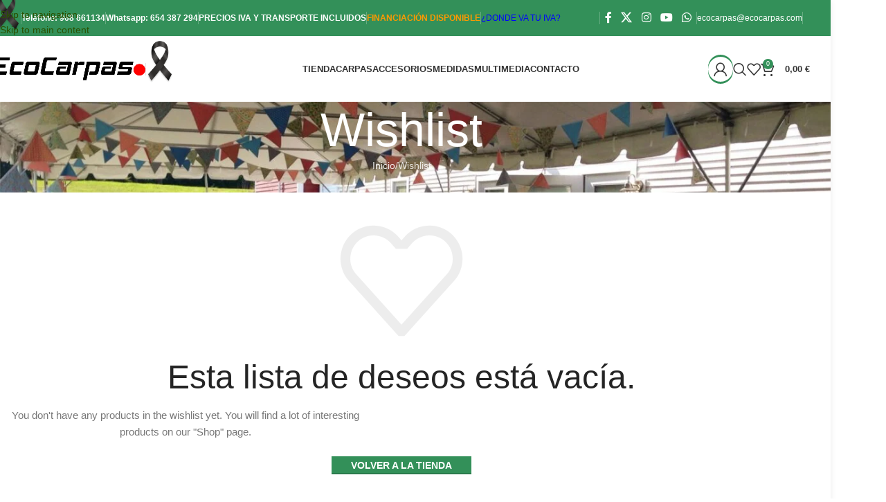

--- FILE ---
content_type: text/html; charset=UTF-8
request_url: https://ecocarpas.com/wishlist/
body_size: 35501
content:

 

<!DOCTYPE html><html lang="es"><head><script data-no-optimize="1">var litespeed_docref=sessionStorage.getItem("litespeed_docref");litespeed_docref&&(Object.defineProperty(document,"referrer",{get:function(){return litespeed_docref}}),sessionStorage.removeItem("litespeed_docref"));</script> <meta charset="UTF-8"><link rel="profile" href="https://gmpg.org/xfn/11"><link rel="pingback" href="https://ecocarpas.com/xmlrpc.php"><meta name='robots' content='noindex, follow' /> <script type="litespeed/javascript">(function(w,d,s,l,i){w[l]=w[l]||[];w[l].push({'gtm.start':new Date().getTime(),event:'gtm.js'});var f=d.getElementsByTagName(s)[0],j=d.createElement(s),dl=l!='dataLayer'?'&l='+l:'';j.async=!0;j.src='https://www.googletagmanager.com/gtm.js?id='+i+dl;f.parentNode.insertBefore(j,f)})(window,document,'script','dataLayer','GTM-N68XV4L')</script> <title>Wishlist - Ecocarpas</title><meta property="og:locale" content="es_ES" /><meta property="og:type" content="article" /><meta property="og:title" content="Wishlist" /><meta property="og:url" content="https://ecocarpas.com/wishlist/" /><meta property="og:site_name" content="Ecocarpas" /><meta property="article:publisher" content="https://www.facebook.com/ecocarpas/?locale=es_ES" /><meta property="article:modified_time" content="2023-08-10T18:38:23+00:00" /><meta name="twitter:card" content="summary_large_image" /><meta name="twitter:site" content="@ecocarpas_com" /><meta name="twitter:label1" content="Tiempo de lectura" /><meta name="twitter:data1" content="1 minuto" /> <script type="application/ld+json" class="yoast-schema-graph">{"@context":"https://schema.org","@graph":[{"@type":"WebPage","@id":"https://ecocarpas.com/wishlist/","url":"https://ecocarpas.com/wishlist/","name":"Wishlist - Ecocarpas","isPartOf":{"@id":"https://ecocarpas.com/#website"},"datePublished":"2017-06-21T08:08:52+00:00","dateModified":"2023-08-10T18:38:23+00:00","breadcrumb":{"@id":"https://ecocarpas.com/wishlist/#breadcrumb"},"inLanguage":"es","potentialAction":[{"@type":"ReadAction","target":["https://ecocarpas.com/wishlist/"]}]},{"@type":"BreadcrumbList","@id":"https://ecocarpas.com/wishlist/#breadcrumb","itemListElement":[{"@type":"ListItem","position":1,"name":"Portada","item":"https://ecocarpas.com/"},{"@type":"ListItem","position":2,"name":"Wishlist"}]},{"@type":"WebSite","@id":"https://ecocarpas.com/#website","url":"https://ecocarpas.com/","name":"Ecocarpas","description":"las mejores carpas para Fiestas","publisher":{"@id":"https://ecocarpas.com/#organization"},"potentialAction":[{"@type":"SearchAction","target":{"@type":"EntryPoint","urlTemplate":"https://ecocarpas.com/?s={search_term_string}"},"query-input":{"@type":"PropertyValueSpecification","valueRequired":true,"valueName":"search_term_string"}}],"inLanguage":"es"},{"@type":"Organization","@id":"https://ecocarpas.com/#organization","name":"Ecocarpas","url":"https://ecocarpas.com/","logo":{"@type":"ImageObject","inLanguage":"es","@id":"https://ecocarpas.com/#/schema/logo/image/","url":"https://ecocarpas.com/wp-content/uploads/2023/02/cropped-logo-E2.jpg","contentUrl":"https://ecocarpas.com/wp-content/uploads/2023/02/cropped-logo-E2.jpg","width":512,"height":512,"caption":"Ecocarpas"},"image":{"@id":"https://ecocarpas.com/#/schema/logo/image/"},"sameAs":["https://www.facebook.com/ecocarpas/?locale=es_ES","https://x.com/ecocarpas_com","https://www.instagram.com/ecocarpas/?hl=es","https://www.youtube.com/c/ecocarpascom","https://es.pinterest.com/ecocarpas_com/"]}]}</script> <link rel='dns-prefetch' href='//fonts.googleapis.com' /><link href='https://fonts.gstatic.com' crossorigin rel='preconnect' /><link rel="alternate" type="application/rss+xml" title="Ecocarpas &raquo; Feed" href="https://ecocarpas.com/feed/" /><link rel="alternate" type="application/rss+xml" title="Ecocarpas &raquo; Feed de los comentarios" href="https://ecocarpas.com/comments/feed/" /><link rel="alternate" title="oEmbed (JSON)" type="application/json+oembed" href="https://ecocarpas.com/wp-json/oembed/1.0/embed?url=https%3A%2F%2Fecocarpas.com%2Fwishlist%2F" /><link rel="alternate" title="oEmbed (XML)" type="text/xml+oembed" href="https://ecocarpas.com/wp-json/oembed/1.0/embed?url=https%3A%2F%2Fecocarpas.com%2Fwishlist%2F&#038;format=xml" /><style id='wp-img-auto-sizes-contain-inline-css' type='text/css'>img:is([sizes=auto i],[sizes^="auto," i]){contain-intrinsic-size:3000px 1500px}
/*# sourceURL=wp-img-auto-sizes-contain-inline-css */</style><link data-optimized="2" rel="stylesheet" href="https://ecocarpas.com/wp-content/litespeed/css/d3f95a2b07dc91fae7c73e3fd58fc4af.css?ver=64df6" /><style id='wpbforwpbakery-main-inline-css' type='text/css'>.wpbforwpbakery_archive .vc_row.wpb_row.vc_row-fluid,
  			.wpbforwpbakery-single-product .vc_row.wpb_row.vc_row-fluid,
  			.wpbforwpbakery-page-template .vc_row.wpb_row.vc_row-fluid{
  				max-width: 1170;
  				margin: 0 auto;
  			}
  			.wpbforwpbakery_archive .vc_row.wpb_row.vc_row-fluid[data-vc-full-width='true'],
  			.wpbforwpbakery-single-product .vc_row.wpb_row.vc_row-fluid[data-vc-full-width='true'],
  			.wpbforwpbakery-page-template .vc_row.wpb_row.vc_row-fluid[data-vc-full-width='true']{
				max-width:100%;
  			}
   	   
/*# sourceURL=wpbforwpbakery-main-inline-css */</style><style id='woocommerce-inline-inline-css' type='text/css'>.woocommerce form .form-row .required { visibility: visible; }
/*# sourceURL=woocommerce-inline-inline-css */</style> <script type="litespeed/javascript" data-src="https://ecocarpas.com/wp-includes/js/jquery/jquery.min.js" id="jquery-core-js"></script> <script id="tiered-pricing-table-front-js-js-extra" type="litespeed/javascript">var tieredPricingGlobalData={"loadVariationTieredPricingNonce":"daf5c5d16e","isPremium":"no","currencyOptions":{"currency_symbol":"&euro;","decimal_separator":",","thousand_separator":".","decimals":2,"price_format":"%2$s&nbsp;%1$s","trim_zeros":!1},"supportedVariableProductTypes":["variable","variable-subscription"],"supportedSimpleProductTypes":["simple","variation","subscription","subscription-variation"]}</script> <script id="wc-add-to-cart-js-extra" type="litespeed/javascript">var wc_add_to_cart_params={"ajax_url":"/wp-admin/admin-ajax.php","wc_ajax_url":"/?wc-ajax=%%endpoint%%","i18n_view_cart":"Ver carrito","cart_url":"https://ecocarpas.com/cart/","is_cart":"","cart_redirect_after_add":"no"}</script> <script id="woocommerce-js-extra" type="litespeed/javascript">var woocommerce_params={"ajax_url":"/wp-admin/admin-ajax.php","wc_ajax_url":"/?wc-ajax=%%endpoint%%","i18n_password_show":"Mostrar contrase\u00f1a","i18n_password_hide":"Ocultar contrase\u00f1a"}</script> <script></script><link rel="https://api.w.org/" href="https://ecocarpas.com/wp-json/" /><link rel="alternate" title="JSON" type="application/json" href="https://ecocarpas.com/wp-json/wp/v2/pages/20637" /><link rel="EditURI" type="application/rsd+xml" title="RSD" href="https://ecocarpas.com/xmlrpc.php?rsd" /><meta name="generator" content="WordPress 6.9" /><meta name="generator" content="WooCommerce 10.4.3" /><link rel='shortlink' href='https://ecocarpas.com/?p=20637' /><meta name="generator" content=" WooCommerce Redsys Gateway v.26.2.3"><meta name="viewport" content="width=device-width, initial-scale=1"><link rel="preload" as="font" href="https://ecocarpas.com/wp-content/themes/woodmart/fonts/woodmart-font-1-400.woff2?v=8.3.5" type="font/woff2" crossorigin>
<noscript><style>.woocommerce-product-gallery{ opacity: 1 !important; }</style></noscript><style type="text/css">.recentcomments a{display:inline !important;padding:0 !important;margin:0 !important;}</style><meta name="generator" content="Powered by WPBakery Page Builder - drag and drop page builder for WordPress."/><link rel="icon" href="https://ecocarpas.com/wp-content/uploads/2023/02/cropped-logo-E2-32x32.jpg" sizes="32x32" /><link rel="icon" href="https://ecocarpas.com/wp-content/uploads/2023/02/cropped-logo-E2-192x192.jpg" sizes="192x192" /><link rel="apple-touch-icon" href="https://ecocarpas.com/wp-content/uploads/2023/02/cropped-logo-E2-180x180.jpg" /><meta name="msapplication-TileImage" content="https://ecocarpas.com/wp-content/uploads/2023/02/cropped-logo-E2-270x270.jpg" /><style></style><noscript><style>.wpb_animate_when_almost_visible { opacity: 1; }</style></noscript><style id="wd-style-header_960307-css" data-type="wd-style-header_960307">:root{
	--wd-top-bar-h: 52px;
	--wd-top-bar-sm-h: 38px;
	--wd-top-bar-sticky-h: .00001px;
	--wd-top-bar-brd-w: .00001px;

	--wd-header-general-h: 95px;
	--wd-header-general-sm-h: 60px;
	--wd-header-general-sticky-h: 60px;
	--wd-header-general-brd-w: .00001px;

	--wd-header-bottom-h: 52px;
	--wd-header-bottom-sm-h: 52px;
	--wd-header-bottom-sticky-h: .00001px;
	--wd-header-bottom-brd-w: .00001px;

	--wd-header-clone-h: .00001px;

	--wd-header-brd-w: calc(var(--wd-top-bar-brd-w) + var(--wd-header-general-brd-w) + var(--wd-header-bottom-brd-w));
	--wd-header-h: calc(var(--wd-top-bar-h) + var(--wd-header-general-h) + var(--wd-header-bottom-h) + var(--wd-header-brd-w));
	--wd-header-sticky-h: calc(var(--wd-top-bar-sticky-h) + var(--wd-header-general-sticky-h) + var(--wd-header-bottom-sticky-h) + var(--wd-header-clone-h) + var(--wd-header-brd-w));
	--wd-header-sm-h: calc(var(--wd-top-bar-sm-h) + var(--wd-header-general-sm-h) + var(--wd-header-bottom-sm-h) + var(--wd-header-brd-w));
}

.whb-top-bar .wd-dropdown {
	margin-top: 5px;
}

.whb-top-bar .wd-dropdown:after {
	height: 16px;
}


.whb-sticked .whb-general-header .wd-dropdown:not(.sub-sub-menu) {
	margin-top: 9px;
}

.whb-sticked .whb-general-header .wd-dropdown:not(.sub-sub-menu):after {
	height: 20px;
}




.whb-header-bottom .wd-dropdown {
	margin-top: 5px;
}

.whb-header-bottom .wd-dropdown:after {
	height: 16px;
}



		
.whb-t0rp6jl8eabl8bppnqpb.info-box-wrapper div.wd-info-box {
	--ib-icon-sp: 10px;
}
.whb-top-bar {
	background-color: rgba(51, 144, 89, 1);
}

.whb-9x1ytaxq7aphtb3npidp form.searchform {
	--wd-form-height: 46px;
}
.whb-general-header {
	border-bottom-width: 0px;border-bottom-style: solid;
}

.whb-header-bottom {
	border-bottom-width: 0px;border-bottom-style: solid;
}</style><style id="wd-style-theme_settings_default-css" data-type="wd-style-theme_settings_default">@font-face {
	font-weight: normal;
	font-style: normal;
	font-family: "woodmart-font";
	src: url("//ecocarpas.com/wp-content/themes/woodmart/fonts/woodmart-font-1-400.woff2?v=8.3.5") format("woff2");
	font-display:swap;
}

:root {
	--wd-text-font: "Hind", Arial, Helvetica, sans-serif;
	--wd-text-font-weight: 400;
	--wd-text-color: #777777;
	--wd-text-font-size: 14px;
	--wd-title-font: "Ubuntu", Arial, Helvetica, sans-serif;
	--wd-title-font-weight: 500;
	--wd-title-color: #242424;
	--wd-entities-title-font: "Ubuntu", Arial, Helvetica, sans-serif;
	--wd-entities-title-font-weight: 500;
	--wd-entities-title-color: #333333;
	--wd-entities-title-color-hover: rgb(51 51 51 / 65%);
	--wd-alternative-font: "Satisfy", Arial, Helvetica, sans-serif;
	--wd-widget-title-font: "Ubuntu", Arial, Helvetica, sans-serif;
	--wd-widget-title-font-weight: 500;
	--wd-widget-title-transform: uppercase;
	--wd-widget-title-color: #333;
	--wd-widget-title-font-size: 16px;
	--wd-header-el-font: "Lato", Arial, Helvetica, sans-serif;
	--wd-header-el-font-weight: 700;
	--wd-header-el-transform: uppercase;
	--wd-header-el-font-size: 13px;
	--wd-otl-style: dotted;
	--wd-otl-width: 2px;
	--wd-primary-color: rgb(51,144,89);
	--wd-alternative-color: #fbbc34;
	--btn-default-bgcolor: #f7f7f7;
	--btn-default-bgcolor-hover: #efefef;
	--btn-accented-bgcolor: rgb(51,144,89);
	--btn-accented-bgcolor-hover: rgb(30,106,61);
	--wd-form-brd-width: 2px;
	--notices-success-bg: #459647;
	--notices-success-color: #fff;
	--notices-warning-bg: #E0B252;
	--notices-warning-color: #fff;
	--wd-link-color: rgb(42,81,0);
	--wd-link-color-hover: rgb(0,155,7);
}
.wd-age-verify-wrap {
	--wd-popup-width: 500px;
}
.wd-popup.wd-promo-popup {
	background-color: rgb(255,255,255);
	background-image: none;
	background-repeat: no-repeat;
	background-size: cover;
	background-position: center center;
}
.wd-promo-popup-wrap {
	--wd-popup-width: 1000px;
}
:is(.woodmart-woocommerce-layered-nav, .wd-product-category-filter) .wd-scroll-content {
	max-height: 223px;
}
.wd-page-title .wd-page-title-bg img {
	object-fit: cover;
	object-position: center center;
}
.wd-footer {
	background-color: #ffffff;
	background-image: none;
}
.product-labels .product-label.onsale {
	background-color: rgb(221,51,51);
}
.product-labels .product-label.new {
	color: rgb(0,0,0);
}
.product-labels .product-label.out-of-stock {
	background-color: rgb(221,51,51);
	color: rgb(0,0,0);
}
.mfp-wrap.wd-popup-quick-view-wrap {
	--wd-popup-width: 920px;
}
:root{
--wd-container-w: 1160px;
--wd-form-brd-radius: 0px;
--btn-default-color: #333;
--btn-default-color-hover: #333;
--btn-accented-color: #fff;
--btn-accented-color-hover: #fff;
--btn-default-brd-radius: 0px;
--btn-default-box-shadow: none;
--btn-default-box-shadow-hover: none;
--btn-default-box-shadow-active: none;
--btn-default-bottom: 0px;
--btn-accented-bottom-active: -1px;
--btn-accented-brd-radius: 0px;
--btn-accented-box-shadow: inset 0 -2px 0 rgba(0, 0, 0, .15);
--btn-accented-box-shadow-hover: inset 0 -2px 0 rgba(0, 0, 0, .15);
--wd-brd-radius: 0px;
}

@media (min-width: 1160px) {
[data-vc-full-width]:not([data-vc-stretch-content]),
:is(.vc_section, .vc_row).wd-section-stretch {
padding-left: calc((100vw - 1160px - var(--wd-sticky-nav-w) - var(--wd-scroll-w)) / 2);
padding-right: calc((100vw - 1160px - var(--wd-sticky-nav-w) - var(--wd-scroll-w)) / 2);
}
}


.wd-page-title {
background-color: #0a0a0a;
}</style> <script
	type="text/javascript"
	src="https://cdn.aplazame.com/aplazame.js?public_key=f1939600c1a7008fd38ccb90e336a14a90c7e538&amp;sandbox=false"
	async defer
></script> <style id='global-styles-inline-css' type='text/css'>:root{--wp--preset--aspect-ratio--square: 1;--wp--preset--aspect-ratio--4-3: 4/3;--wp--preset--aspect-ratio--3-4: 3/4;--wp--preset--aspect-ratio--3-2: 3/2;--wp--preset--aspect-ratio--2-3: 2/3;--wp--preset--aspect-ratio--16-9: 16/9;--wp--preset--aspect-ratio--9-16: 9/16;--wp--preset--color--black: #000000;--wp--preset--color--cyan-bluish-gray: #abb8c3;--wp--preset--color--white: #ffffff;--wp--preset--color--pale-pink: #f78da7;--wp--preset--color--vivid-red: #cf2e2e;--wp--preset--color--luminous-vivid-orange: #ff6900;--wp--preset--color--luminous-vivid-amber: #fcb900;--wp--preset--color--light-green-cyan: #7bdcb5;--wp--preset--color--vivid-green-cyan: #00d084;--wp--preset--color--pale-cyan-blue: #8ed1fc;--wp--preset--color--vivid-cyan-blue: #0693e3;--wp--preset--color--vivid-purple: #9b51e0;--wp--preset--gradient--vivid-cyan-blue-to-vivid-purple: linear-gradient(135deg,rgb(6,147,227) 0%,rgb(155,81,224) 100%);--wp--preset--gradient--light-green-cyan-to-vivid-green-cyan: linear-gradient(135deg,rgb(122,220,180) 0%,rgb(0,208,130) 100%);--wp--preset--gradient--luminous-vivid-amber-to-luminous-vivid-orange: linear-gradient(135deg,rgb(252,185,0) 0%,rgb(255,105,0) 100%);--wp--preset--gradient--luminous-vivid-orange-to-vivid-red: linear-gradient(135deg,rgb(255,105,0) 0%,rgb(207,46,46) 100%);--wp--preset--gradient--very-light-gray-to-cyan-bluish-gray: linear-gradient(135deg,rgb(238,238,238) 0%,rgb(169,184,195) 100%);--wp--preset--gradient--cool-to-warm-spectrum: linear-gradient(135deg,rgb(74,234,220) 0%,rgb(151,120,209) 20%,rgb(207,42,186) 40%,rgb(238,44,130) 60%,rgb(251,105,98) 80%,rgb(254,248,76) 100%);--wp--preset--gradient--blush-light-purple: linear-gradient(135deg,rgb(255,206,236) 0%,rgb(152,150,240) 100%);--wp--preset--gradient--blush-bordeaux: linear-gradient(135deg,rgb(254,205,165) 0%,rgb(254,45,45) 50%,rgb(107,0,62) 100%);--wp--preset--gradient--luminous-dusk: linear-gradient(135deg,rgb(255,203,112) 0%,rgb(199,81,192) 50%,rgb(65,88,208) 100%);--wp--preset--gradient--pale-ocean: linear-gradient(135deg,rgb(255,245,203) 0%,rgb(182,227,212) 50%,rgb(51,167,181) 100%);--wp--preset--gradient--electric-grass: linear-gradient(135deg,rgb(202,248,128) 0%,rgb(113,206,126) 100%);--wp--preset--gradient--midnight: linear-gradient(135deg,rgb(2,3,129) 0%,rgb(40,116,252) 100%);--wp--preset--font-size--small: 13px;--wp--preset--font-size--medium: 20px;--wp--preset--font-size--large: 36px;--wp--preset--font-size--x-large: 42px;--wp--preset--spacing--20: 0.44rem;--wp--preset--spacing--30: 0.67rem;--wp--preset--spacing--40: 1rem;--wp--preset--spacing--50: 1.5rem;--wp--preset--spacing--60: 2.25rem;--wp--preset--spacing--70: 3.38rem;--wp--preset--spacing--80: 5.06rem;--wp--preset--shadow--natural: 6px 6px 9px rgba(0, 0, 0, 0.2);--wp--preset--shadow--deep: 12px 12px 50px rgba(0, 0, 0, 0.4);--wp--preset--shadow--sharp: 6px 6px 0px rgba(0, 0, 0, 0.2);--wp--preset--shadow--outlined: 6px 6px 0px -3px rgb(255, 255, 255), 6px 6px rgb(0, 0, 0);--wp--preset--shadow--crisp: 6px 6px 0px rgb(0, 0, 0);}:where(body) { margin: 0; }.wp-site-blocks > .alignleft { float: left; margin-right: 2em; }.wp-site-blocks > .alignright { float: right; margin-left: 2em; }.wp-site-blocks > .aligncenter { justify-content: center; margin-left: auto; margin-right: auto; }:where(.is-layout-flex){gap: 0.5em;}:where(.is-layout-grid){gap: 0.5em;}.is-layout-flow > .alignleft{float: left;margin-inline-start: 0;margin-inline-end: 2em;}.is-layout-flow > .alignright{float: right;margin-inline-start: 2em;margin-inline-end: 0;}.is-layout-flow > .aligncenter{margin-left: auto !important;margin-right: auto !important;}.is-layout-constrained > .alignleft{float: left;margin-inline-start: 0;margin-inline-end: 2em;}.is-layout-constrained > .alignright{float: right;margin-inline-start: 2em;margin-inline-end: 0;}.is-layout-constrained > .aligncenter{margin-left: auto !important;margin-right: auto !important;}.is-layout-constrained > :where(:not(.alignleft):not(.alignright):not(.alignfull)){margin-left: auto !important;margin-right: auto !important;}body .is-layout-flex{display: flex;}.is-layout-flex{flex-wrap: wrap;align-items: center;}.is-layout-flex > :is(*, div){margin: 0;}body .is-layout-grid{display: grid;}.is-layout-grid > :is(*, div){margin: 0;}body{padding-top: 0px;padding-right: 0px;padding-bottom: 0px;padding-left: 0px;}a:where(:not(.wp-element-button)){text-decoration: none;}:root :where(.wp-element-button, .wp-block-button__link){background-color: #32373c;border-width: 0;color: #fff;font-family: inherit;font-size: inherit;font-style: inherit;font-weight: inherit;letter-spacing: inherit;line-height: inherit;padding-top: calc(0.667em + 2px);padding-right: calc(1.333em + 2px);padding-bottom: calc(0.667em + 2px);padding-left: calc(1.333em + 2px);text-decoration: none;text-transform: inherit;}.has-black-color{color: var(--wp--preset--color--black) !important;}.has-cyan-bluish-gray-color{color: var(--wp--preset--color--cyan-bluish-gray) !important;}.has-white-color{color: var(--wp--preset--color--white) !important;}.has-pale-pink-color{color: var(--wp--preset--color--pale-pink) !important;}.has-vivid-red-color{color: var(--wp--preset--color--vivid-red) !important;}.has-luminous-vivid-orange-color{color: var(--wp--preset--color--luminous-vivid-orange) !important;}.has-luminous-vivid-amber-color{color: var(--wp--preset--color--luminous-vivid-amber) !important;}.has-light-green-cyan-color{color: var(--wp--preset--color--light-green-cyan) !important;}.has-vivid-green-cyan-color{color: var(--wp--preset--color--vivid-green-cyan) !important;}.has-pale-cyan-blue-color{color: var(--wp--preset--color--pale-cyan-blue) !important;}.has-vivid-cyan-blue-color{color: var(--wp--preset--color--vivid-cyan-blue) !important;}.has-vivid-purple-color{color: var(--wp--preset--color--vivid-purple) !important;}.has-black-background-color{background-color: var(--wp--preset--color--black) !important;}.has-cyan-bluish-gray-background-color{background-color: var(--wp--preset--color--cyan-bluish-gray) !important;}.has-white-background-color{background-color: var(--wp--preset--color--white) !important;}.has-pale-pink-background-color{background-color: var(--wp--preset--color--pale-pink) !important;}.has-vivid-red-background-color{background-color: var(--wp--preset--color--vivid-red) !important;}.has-luminous-vivid-orange-background-color{background-color: var(--wp--preset--color--luminous-vivid-orange) !important;}.has-luminous-vivid-amber-background-color{background-color: var(--wp--preset--color--luminous-vivid-amber) !important;}.has-light-green-cyan-background-color{background-color: var(--wp--preset--color--light-green-cyan) !important;}.has-vivid-green-cyan-background-color{background-color: var(--wp--preset--color--vivid-green-cyan) !important;}.has-pale-cyan-blue-background-color{background-color: var(--wp--preset--color--pale-cyan-blue) !important;}.has-vivid-cyan-blue-background-color{background-color: var(--wp--preset--color--vivid-cyan-blue) !important;}.has-vivid-purple-background-color{background-color: var(--wp--preset--color--vivid-purple) !important;}.has-black-border-color{border-color: var(--wp--preset--color--black) !important;}.has-cyan-bluish-gray-border-color{border-color: var(--wp--preset--color--cyan-bluish-gray) !important;}.has-white-border-color{border-color: var(--wp--preset--color--white) !important;}.has-pale-pink-border-color{border-color: var(--wp--preset--color--pale-pink) !important;}.has-vivid-red-border-color{border-color: var(--wp--preset--color--vivid-red) !important;}.has-luminous-vivid-orange-border-color{border-color: var(--wp--preset--color--luminous-vivid-orange) !important;}.has-luminous-vivid-amber-border-color{border-color: var(--wp--preset--color--luminous-vivid-amber) !important;}.has-light-green-cyan-border-color{border-color: var(--wp--preset--color--light-green-cyan) !important;}.has-vivid-green-cyan-border-color{border-color: var(--wp--preset--color--vivid-green-cyan) !important;}.has-pale-cyan-blue-border-color{border-color: var(--wp--preset--color--pale-cyan-blue) !important;}.has-vivid-cyan-blue-border-color{border-color: var(--wp--preset--color--vivid-cyan-blue) !important;}.has-vivid-purple-border-color{border-color: var(--wp--preset--color--vivid-purple) !important;}.has-vivid-cyan-blue-to-vivid-purple-gradient-background{background: var(--wp--preset--gradient--vivid-cyan-blue-to-vivid-purple) !important;}.has-light-green-cyan-to-vivid-green-cyan-gradient-background{background: var(--wp--preset--gradient--light-green-cyan-to-vivid-green-cyan) !important;}.has-luminous-vivid-amber-to-luminous-vivid-orange-gradient-background{background: var(--wp--preset--gradient--luminous-vivid-amber-to-luminous-vivid-orange) !important;}.has-luminous-vivid-orange-to-vivid-red-gradient-background{background: var(--wp--preset--gradient--luminous-vivid-orange-to-vivid-red) !important;}.has-very-light-gray-to-cyan-bluish-gray-gradient-background{background: var(--wp--preset--gradient--very-light-gray-to-cyan-bluish-gray) !important;}.has-cool-to-warm-spectrum-gradient-background{background: var(--wp--preset--gradient--cool-to-warm-spectrum) !important;}.has-blush-light-purple-gradient-background{background: var(--wp--preset--gradient--blush-light-purple) !important;}.has-blush-bordeaux-gradient-background{background: var(--wp--preset--gradient--blush-bordeaux) !important;}.has-luminous-dusk-gradient-background{background: var(--wp--preset--gradient--luminous-dusk) !important;}.has-pale-ocean-gradient-background{background: var(--wp--preset--gradient--pale-ocean) !important;}.has-electric-grass-gradient-background{background: var(--wp--preset--gradient--electric-grass) !important;}.has-midnight-gradient-background{background: var(--wp--preset--gradient--midnight) !important;}.has-small-font-size{font-size: var(--wp--preset--font-size--small) !important;}.has-medium-font-size{font-size: var(--wp--preset--font-size--medium) !important;}.has-large-font-size{font-size: var(--wp--preset--font-size--large) !important;}.has-x-large-font-size{font-size: var(--wp--preset--font-size--x-large) !important;}
/*# sourceURL=global-styles-inline-css */</style></head><body class="wp-singular page-template-default page page-id-20637 wp-theme-woodmart wp-child-theme-woodmart-child theme-woodmart woocommerce-no-js wrapper-boxed-2  categories-accordion-on woodmart-ajax-shop-on sticky-toolbar-on wpb-js-composer js-comp-ver-8.6.1 vc_responsive"> <script type="text/javascript" id="wd-flicker-fix">// Flicker fix.</script> 
<noscript><iframe data-lazyloaded="1" src="about:blank" data-litespeed-src="https://www.googletagmanager.com/ns.html?id=GTM-N68XV4L"
height="0" width="0" style="display:none;visibility:hidden"></iframe></noscript><div class="wd-skip-links">
<a href="#menu-menu-usado-anteriormente-1" class="wd-skip-navigation btn">
Skip to navigation					</a>
<a href="#main-content" class="wd-skip-content btn">
Skip to main content			</a></div><div class="wd-page-wrapper website-wrapper"><header class="whb-header whb-header_960307 whb-full-width whb-sticky-shadow whb-scroll-stick whb-sticky-real whb-hide-on-scroll"><div class="whb-main-header"><div class="whb-row whb-top-bar whb-not-sticky-row whb-with-bg whb-without-border whb-color-light whb-flex-flex-middle"><div class="container"><div class="whb-flex-row whb-top-bar-inner"><div class="whb-column whb-col-left whb-column5 whb-visible-lg"><div class="wd-header-html wd-entry-content whb-h0wkkiomdnffa5m1623l"><p><img data-lazyloaded="1" src="[data-uri]" class="alignnone wp-image-24137" data-src="https://ecocarpas.com/wp-content/uploads/2019/09/lazonegro.png" alt="" width="40" height="63" /></p></div><div class="wd-header-divider wd-full-height whb-dag4njlgzk4a10umi128"></div><div class="wd-header-text reset-last-child whb-y01jetqtoa2oaf0dej7g wd-inline"><span style="color: #ffffff;"><strong>Teléfono: 968 661134</strong></span></div><div class="wd-header-divider wd-full-height whb-ytthn4dsxv1vqxir2w7h"></div><div class="wd-header-text reset-last-child whb-y4ro7npestv02kyrww49"><span style="color: #ffffff;"><strong>Whatsapp: 654 387 294</strong></span></div><div class="wd-header-divider wd-full-height whb-s0eflyfjg8f5l0s1dyx8"></div><div class="wd-header-text reset-last-child whb-ccy6ouwuiblry93jbb0q"><strong><span style="color: #ffffff;">PRECIOS IVA Y TRANSPORTE INCLUIDOS</span></strong></div><div class="wd-header-divider wd-full-height whb-0nt9mpaaiokrz24ig6mq"></div><div class="wd-header-text reset-last-child whb-kws614hx75j08mc3jude"><span style="color: #ff9900;"><a style="color: #ff9900;" href="https://ecocarpas.com/financiacion-2/"><strong>FINANCIACIÓN DISPONIBLE</strong></a></span></div><div class="wd-header-divider wd-full-height whb-nfi1bbgiuzd0dibv558v"></div></div><div class="whb-column whb-col-center whb-column6 whb-visible-lg"><div class="wd-header-text reset-last-child whb-ky1t5pxulszdfd68vhrk"><span style="color: #0000ff;"><a style="color: #0000ff;" href="https://ecocarpas.com/tus-impuestos/">¿DONDE VA TU IVA?</a></span></div></div><div class="whb-column whb-col-right whb-column7 whb-visible-lg"><div class="wd-header-divider wd-full-height whb-aik22afewdiur23h71ba"></div><div
class=" wd-social-icons  wd-style-default social-follow wd-shape-circle  whb-43k0qayz7gg36f2jmmhk color-scheme-light text-center">
<a rel="noopener noreferrer nofollow" href="https://www.facebook.com/ecocarpas/?locale=es_ES" target="_blank" class=" wd-social-icon social-facebook" aria-label="Enlace social de Facebook">
<span class="wd-icon"></span>
</a>
<a rel="noopener noreferrer nofollow" href="https://twitter.com/ecocarpas_com?lang=es" target="_blank" class=" wd-social-icon social-twitter" aria-label="X social link">
<span class="wd-icon"></span>
</a>
<a rel="noopener noreferrer nofollow" href="https://www.instagram.com/ecocarpas/?hl=es" target="_blank" class=" wd-social-icon social-instagram" aria-label="Enlace social de Instagram">
<span class="wd-icon"></span>
</a>
<a rel="noopener noreferrer nofollow" href="https://www.youtube.com/c/ecocarpascom" target="_blank" class=" wd-social-icon social-youtube" aria-label="Enlace social de YouTube">
<span class="wd-icon"></span>
</a>
<a rel="noopener noreferrer nofollow" href="https://api.whatsapp.com/send?phone=34654387294" target="_blank" class="wd-hide-md  wd-social-icon social-whatsapp" aria-label="Enlace social de WhatsApp">
<span class="wd-icon"></span>
</a><a rel="noopener noreferrer nofollow" href="https://api.whatsapp.com/send?phone=34654387294" target="_blank" class="wd-hide-lg  wd-social-icon social-whatsapp" aria-label="Enlace social de WhatsApp">
<span class="wd-icon"></span>
</a></div><div class="wd-header-divider wd-full-height whb-6oman514qrprph6no81j"></div><div class="wd-header-text reset-last-child whb-bkvfwopstd4xjo6te7cn"><span style="color: #ffffff;"><a style="color: #ffffff;" href="mailto:ecocarpas@ecocarpas.com">ecocarpas@ecocarpas.com</a></span></div><div class="wd-header-divider wd-full-height whb-j799te066ure4jae8ac9"></div></div><div class="whb-column whb-col-mobile whb-column_mobile1 whb-hidden-lg"><div
class=" wd-social-icons  wd-style-default social-follow wd-shape-circle  whb-gcq39di99c7lvyf6qrzz color-scheme-light text-center">
<a rel="noopener noreferrer nofollow" href="https://www.facebook.com/ecocarpas/?locale=es_ES" target="_blank" class=" wd-social-icon social-facebook" aria-label="Enlace social de Facebook">
<span class="wd-icon"></span>
</a>
<a rel="noopener noreferrer nofollow" href="https://twitter.com/ecocarpas_com?lang=es" target="_blank" class=" wd-social-icon social-twitter" aria-label="X social link">
<span class="wd-icon"></span>
</a>
<a rel="noopener noreferrer nofollow" href="https://www.instagram.com/ecocarpas/?hl=es" target="_blank" class=" wd-social-icon social-instagram" aria-label="Enlace social de Instagram">
<span class="wd-icon"></span>
</a>
<a rel="noopener noreferrer nofollow" href="https://www.youtube.com/c/ecocarpascom" target="_blank" class=" wd-social-icon social-youtube" aria-label="Enlace social de YouTube">
<span class="wd-icon"></span>
</a>
<a rel="noopener noreferrer nofollow" href="https://api.whatsapp.com/send?phone=34654387294" target="_blank" class="wd-hide-md  wd-social-icon social-whatsapp" aria-label="Enlace social de WhatsApp">
<span class="wd-icon"></span>
</a><a rel="noopener noreferrer nofollow" href="https://api.whatsapp.com/send?phone=34654387294" target="_blank" class="wd-hide-lg  wd-social-icon social-whatsapp" aria-label="Enlace social de WhatsApp">
<span class="wd-icon"></span>
</a></div><div class="info-box-wrapper  whb-t0rp6jl8eabl8bppnqpb"><div id="wd-697c4b5feaf3f" class=" wd-info-box text-left box-icon-align-top box-style-base color-scheme- wd-bg-none "><div class="info-box-content"><div class="info-box-inner reset-last-child"></div></div></div></div></div></div></div></div><div class="whb-row whb-general-header whb-sticky-row whb-without-bg whb-without-border whb-color-dark whb-flex-flex-middle"><div class="container"><div class="whb-flex-row whb-general-header-inner"><div class="whb-column whb-col-left whb-column8 whb-visible-lg"><div class="site-logo whb-gs8bcnxektjsro21n657">
<a href="https://ecocarpas.com/" class="wd-logo wd-main-logo" rel="home" aria-label="Site logo">
<img src="https://ecocarpas.com/wp-content/uploads/2023/02/logoeco931.png" alt="Ecocarpas" style="max-width: 220px;" loading="lazy" />	</a></div><div class="wd-header-divider whb-divider-default whb-36xlhmxbgschswxfehs4"></div><div class="wd-header-html wd-entry-content whb-cg6l6uxttj06tpc82v35"><p><img data-lazyloaded="1" src="[data-uri]" class="alignnone wp-image-24137" data-src="https://ecocarpas.com/wp-content/uploads/2019/09/lazonegro.png" alt="" width="40" height="63" /></p></div></div><div class="whb-column whb-col-center whb-column9 whb-visible-lg"><nav class="wd-header-nav wd-header-main-nav text-center wd-design-1 whb-p2ohnqzt7vyqtiguoc50" role="navigation" aria-label="Navegación principal"><ul id="menu-menu-usado-anteriormente-1" class="menu wd-nav wd-nav-header wd-nav-main wd-style-default wd-gap-s"><li id="menu-item-20242" class="menu-item menu-item-type-custom menu-item-object-custom menu-item-has-children menu-item-20242 item-level-0 menu-simple-dropdown wd-event-hover" ><a href="https://ecocarpas.com/shop/" class="woodmart-nav-link"><span class="nav-link-text">Tienda</span></a><div class="color-scheme-dark wd-design-default wd-dropdown-menu wd-dropdown"><div class="container wd-entry-content"><ul class="wd-sub-menu color-scheme-dark"><li id="menu-item-24584" class="menu-item menu-item-type-taxonomy menu-item-object-product_cat menu-item-24584 item-level-1 wd-event-hover" ><a href="https://ecocarpas.com/categoria-producto/carpas-para-fiesta/" class="woodmart-nav-link">Carpas Para Fiestas</a></li><li id="menu-item-24574" class="menu-item menu-item-type-custom menu-item-object-custom menu-item-24574 item-level-1 wd-event-hover" ><a href="https://ecocarpas.com/categoria-producto/cenadores/" class="woodmart-nav-link">Cenadores</a></li><li id="menu-item-24566" class="menu-item menu-item-type-custom menu-item-object-custom menu-item-24566 item-level-1 wd-event-hover" ><a href="https://ecocarpas.com/categoria-producto/repuestos/" class="woodmart-nav-link">Repuestos</a></li><li id="menu-item-24567" class="menu-item menu-item-type-custom menu-item-object-custom menu-item-24567 item-level-1 wd-event-hover" ><a href="https://ecocarpas.com/categoria-producto/accesorios/" class="woodmart-nav-link">Accesorios</a></li><li id="menu-item-24569" class="menu-item menu-item-type-custom menu-item-object-custom menu-item-24569 item-level-1 wd-event-hover" ><a href="https://ecocarpas.com/categoria-producto/cubierta-entre-contenedores/" class="woodmart-nav-link">Cubiertas entre Contenedores</a></li><li id="menu-item-24568" class="menu-item menu-item-type-custom menu-item-object-custom menu-item-24568 item-level-1 wd-event-hover" ><a href="https://ecocarpas.com/categoria-producto/carpas-plegables/" class="woodmart-nav-link">Carpas Plegables</a></li></ul></div></div></li><li id="menu-item-22167" class="menu-item menu-item-type-custom menu-item-object-custom menu-item-has-children menu-item-22167 item-level-0 menu-simple-dropdown wd-event-hover" ><a href="#" class="woodmart-nav-link"><span class="nav-link-text">CARPAS</span></a><div class="color-scheme-dark wd-design-default wd-dropdown-menu wd-dropdown"><div class="container wd-entry-content"><ul class="wd-sub-menu color-scheme-dark"><li id="menu-item-22168" class="menu-item menu-item-type-custom menu-item-object-custom menu-item-22168 item-level-1 wd-event-hover" ><a href="https://ecocarpas.com/categoria-producto/carpas-fiesta/" class="woodmart-nav-link">Carpas Para Fiestas</a></li><li id="menu-item-23403" class="menu-item menu-item-type-custom menu-item-object-custom menu-item-23403 item-level-1 wd-event-hover" ><a href="https://ecocarpas.com/categoria-producto/carpas-plegables/" class="woodmart-nav-link">Carpas Plegables</a></li><li id="menu-item-22170" class="menu-item menu-item-type-custom menu-item-object-custom menu-item-22170 item-level-1 wd-event-hover" ><a href="https://ecocarpas.com/categoria-producto/carpas-fiesta/" class="woodmart-nav-link">Carpas para Camping</a></li><li id="menu-item-22169" class="menu-item menu-item-type-custom menu-item-object-custom menu-item-22169 item-level-1 wd-event-hover" ><a href="https://ecocarpas.com/categoria-producto/carpas-fiesta/" class="woodmart-nav-link">Carpas para Bares</a></li><li id="menu-item-22171" class="menu-item menu-item-type-custom menu-item-object-custom menu-item-22171 item-level-1 wd-event-hover" ><a href="https://ecocarpas.com/categoria-producto/carpas-fiesta/" class="woodmart-nav-link">Carpas para Bodas</a></li><li id="menu-item-22172" class="menu-item menu-item-type-custom menu-item-object-custom menu-item-22172 item-level-1 wd-event-hover" ><a href="https://ecocarpas.com/categoria-producto/carpas-fiesta/" class="woodmart-nav-link">Carpas para Comuniones</a></li><li id="menu-item-22368" class="menu-item menu-item-type-custom menu-item-object-custom menu-item-22368 item-level-1 wd-event-hover" ><a href="https://ecocarpas.com/categoria-producto/cenadores/" class="woodmart-nav-link">Cenadores</a></li><li id="menu-item-24201" class="menu-item menu-item-type-custom menu-item-object-custom menu-item-24201 item-level-1 wd-event-hover" ><a href="https://ecocarpas.com/categoria-producto/carpas-ganaderas/" class="woodmart-nav-link">Carpas Ganaderas</a></li></ul></div></div></li><li id="menu-item-23031" class="menu-item menu-item-type-custom menu-item-object-custom menu-item-23031 item-level-0 menu-simple-dropdown wd-event-hover" ><a href="https://murciaebike.com/categoria-producto/bicicletas-electricas/accesorios-bicicletas-electricas/" class="woodmart-nav-link"><span class="nav-link-text">Accesorios</span></a></li><li id="menu-item-21132" class="menu-item menu-item-type-custom menu-item-object-custom menu-item-has-children menu-item-21132 item-level-0 menu-simple-dropdown wd-event-hover" ><a href="#" class="woodmart-nav-link"><span class="nav-link-text">Medidas</span></a><div class="color-scheme-dark wd-design-default wd-dropdown-menu wd-dropdown"><div class="container wd-entry-content"><ul class="wd-sub-menu color-scheme-dark"><li id="menu-item-21140" class="menu-item menu-item-type-custom menu-item-object-custom menu-item-has-children menu-item-21140 item-level-1 wd-event-hover" ><a href="https://ecocarpas.com/categoria-producto/carpas-fiesta/?orderby=price&#038;paged=1&#038;categoria-producto%2Fcarpas-fiesta%2F=&#038;filter_ancho=3m-ancho&#038;per_page=24" class="woodmart-nav-link">3 metros de ancho</a><ul class="sub-sub-menu wd-dropdown"><li id="menu-item-21133" class="menu-item menu-item-type-post_type menu-item-object-post menu-item-21133 item-level-2 wd-event-hover" ><a href="https://ecocarpas.com/informacion-carpas-3x2/" class="woodmart-nav-link">Información Carpas 3×2</a></li><li id="menu-item-21134" class="menu-item menu-item-type-post_type menu-item-object-post menu-item-21134 item-level-2 wd-event-hover" ><a href="https://ecocarpas.com/informacion-carpas-3x3/" class="woodmart-nav-link">Información Carpas 3×3</a></li><li id="menu-item-21135" class="menu-item menu-item-type-post_type menu-item-object-post menu-item-21135 item-level-2 wd-event-hover" ><a href="https://ecocarpas.com/informacion-carpas-3x4/" class="woodmart-nav-link">Información Carpas 3×4</a></li><li id="menu-item-21136" class="menu-item menu-item-type-post_type menu-item-object-post menu-item-21136 item-level-2 wd-event-hover" ><a href="https://ecocarpas.com/informacion-carpas-3x5/" class="woodmart-nav-link">Información Carpas 3×5</a></li><li id="menu-item-21137" class="menu-item menu-item-type-post_type menu-item-object-post menu-item-21137 item-level-2 wd-event-hover" ><a href="https://ecocarpas.com/informacion-carpas-3x6/" class="woodmart-nav-link">Información Carpas 3×6</a></li><li id="menu-item-21138" class="menu-item menu-item-type-post_type menu-item-object-post menu-item-21138 item-level-2 wd-event-hover" ><a href="https://ecocarpas.com/informacion-carpas-3x8/" class="woodmart-nav-link">Información Carpas 3×8</a></li><li id="menu-item-21139" class="menu-item menu-item-type-post_type menu-item-object-post menu-item-21139 item-level-2 wd-event-hover" ><a href="https://ecocarpas.com/informacion-carpas-3x9/" class="woodmart-nav-link">Información Carpas 3×9</a></li><li id="menu-item-21141" class="menu-item menu-item-type-post_type menu-item-object-post menu-item-21141 item-level-2 wd-event-hover" ><a href="https://ecocarpas.com/informacion-carpas-3x10/" class="woodmart-nav-link">Información Carpas 3×10</a></li></ul></li><li id="menu-item-21142" class="menu-item menu-item-type-custom menu-item-object-custom menu-item-has-children menu-item-21142 item-level-1 wd-event-hover" ><a href="https://ecocarpas.com/categoria-producto/carpas-fiesta/?orderby=price&#038;paged=1&#038;categoria-producto%2Fcarpas-fiesta%2F=&#038;filter_ancho=4m-ancho&#038;per_page=24" class="woodmart-nav-link">4 metros de ancho</a><ul class="sub-sub-menu wd-dropdown"><li id="menu-item-21147" class="menu-item menu-item-type-post_type menu-item-object-post menu-item-21147 item-level-2 wd-event-hover" ><a href="https://ecocarpas.com/informacion-carpas-4x2/" class="woodmart-nav-link">Información Carpas 4×2</a></li><li id="menu-item-21148" class="menu-item menu-item-type-post_type menu-item-object-post menu-item-21148 item-level-2 wd-event-hover" ><a href="https://ecocarpas.com/informacion-carpas-4x4/" class="woodmart-nav-link">Información Carpas 4×4</a></li><li id="menu-item-21149" class="menu-item menu-item-type-post_type menu-item-object-post menu-item-21149 item-level-2 wd-event-hover" ><a href="https://ecocarpas.com/informacion-carpas-4x5/" class="woodmart-nav-link">Información Carpas 4×5</a></li><li id="menu-item-21150" class="menu-item menu-item-type-post_type menu-item-object-post menu-item-21150 item-level-2 wd-event-hover" ><a href="https://ecocarpas.com/informacion-carpas-4x6-2/" class="woodmart-nav-link">Información Carpas 4×6</a></li><li id="menu-item-21151" class="menu-item menu-item-type-post_type menu-item-object-post menu-item-21151 item-level-2 wd-event-hover" ><a href="https://ecocarpas.com/informacion-carpas-4x8/" class="woodmart-nav-link">Información Carpas 4×8</a></li><li id="menu-item-21152" class="menu-item menu-item-type-post_type menu-item-object-post menu-item-21152 item-level-2 wd-event-hover" ><a href="https://ecocarpas.com/informacion-carpas-4x10/" class="woodmart-nav-link">Información Carpas 4×10</a></li></ul></li><li id="menu-item-21143" class="menu-item menu-item-type-custom menu-item-object-custom menu-item-has-children menu-item-21143 item-level-1 wd-event-hover" ><a href="https://ecocarpas.com/categoria-producto/carpas-fiesta/?orderby=price&#038;paged=1&#038;categoria-producto%2Fcarpas-fiesta%2F=&#038;filter_ancho=5m-ancho&#038;per_page=24" class="woodmart-nav-link">5 metros de ancho</a><ul class="sub-sub-menu wd-dropdown"><li id="menu-item-21153" class="menu-item menu-item-type-post_type menu-item-object-post menu-item-21153 item-level-2 wd-event-hover" ><a href="https://ecocarpas.com/informacion-carpas-5x4/" class="woodmart-nav-link">Información Carpas 5×4</a></li><li id="menu-item-21154" class="menu-item menu-item-type-post_type menu-item-object-post menu-item-21154 item-level-2 wd-event-hover" ><a href="https://ecocarpas.com/informacion-carpas-5x5/" class="woodmart-nav-link">Información Carpas 5×5</a></li><li id="menu-item-21155" class="menu-item menu-item-type-post_type menu-item-object-post menu-item-21155 item-level-2 wd-event-hover" ><a href="https://ecocarpas.com/informacion-carpas-5x6/" class="woodmart-nav-link">Información Carpas 5×6</a></li><li id="menu-item-21156" class="menu-item menu-item-type-post_type menu-item-object-post menu-item-21156 item-level-2 wd-event-hover" ><a href="https://ecocarpas.com/informacion-carpas-5x8/" class="woodmart-nav-link">Información Carpas 5×8</a></li><li id="menu-item-21157" class="menu-item menu-item-type-post_type menu-item-object-post menu-item-21157 item-level-2 wd-event-hover" ><a href="https://ecocarpas.com/informacion-carpas-5x10/" class="woodmart-nav-link">Información Carpas 5×10</a></li><li id="menu-item-21158" class="menu-item menu-item-type-post_type menu-item-object-post menu-item-21158 item-level-2 wd-event-hover" ><a href="https://ecocarpas.com/informacion-carpas-5x12/" class="woodmart-nav-link">Información Carpas 5×12</a></li></ul></li><li id="menu-item-21144" class="menu-item menu-item-type-custom menu-item-object-custom menu-item-has-children menu-item-21144 item-level-1 wd-event-hover" ><a href="https://ecocarpas.com/categoria-producto/carpas-fiesta/?orderby=price&#038;paged=1&#038;categoria-producto%2Fcarpas-fiesta%2F=&#038;filter_ancho=6m-ancho&#038;per_page=24" class="woodmart-nav-link">6 metros de ancho</a><ul class="sub-sub-menu wd-dropdown"><li id="menu-item-21159" class="menu-item menu-item-type-post_type menu-item-object-post menu-item-21159 item-level-2 wd-event-hover" ><a href="https://ecocarpas.com/informacion-carpas-6x6/" class="woodmart-nav-link">Información Carpas 6×6</a></li><li id="menu-item-21160" class="menu-item menu-item-type-post_type menu-item-object-post menu-item-21160 item-level-2 wd-event-hover" ><a href="https://ecocarpas.com/informacion-carpas-6x8/" class="woodmart-nav-link">Información Carpas 6×8</a></li><li id="menu-item-21161" class="menu-item menu-item-type-post_type menu-item-object-post menu-item-21161 item-level-2 wd-event-hover" ><a href="https://ecocarpas.com/informacion-carpas-6x10/" class="woodmart-nav-link">Información Carpas 6×10</a></li><li id="menu-item-21162" class="menu-item menu-item-type-post_type menu-item-object-post menu-item-21162 item-level-2 wd-event-hover" ><a href="https://ecocarpas.com/informacion-carpas-6x12/" class="woodmart-nav-link">Información Carpas 6×12</a></li><li id="menu-item-21163" class="menu-item menu-item-type-post_type menu-item-object-post menu-item-21163 item-level-2 wd-event-hover" ><a href="https://ecocarpas.com/informacion-carpas-6x14/" class="woodmart-nav-link">Información Carpas 6×14</a></li></ul></li><li id="menu-item-21145" class="menu-item menu-item-type-custom menu-item-object-custom menu-item-has-children menu-item-21145 item-level-1 wd-event-hover" ><a href="https://ecocarpas.com/categoria-producto/carpas-fiesta/?orderby=price&#038;paged=1&#038;categoria-producto%2Fcarpas-fiesta%2F=&#038;filter_ancho=7m-ancho&#038;per_page=24" class="woodmart-nav-link">7 metros de ancho</a><ul class="sub-sub-menu wd-dropdown"><li id="menu-item-21164" class="menu-item menu-item-type-post_type menu-item-object-post menu-item-21164 item-level-2 wd-event-hover" ><a href="https://ecocarpas.com/informacion-carpas-7x10/" class="woodmart-nav-link">Información Carpas 7×10</a></li><li id="menu-item-21165" class="menu-item menu-item-type-post_type menu-item-object-post menu-item-21165 item-level-2 wd-event-hover" ><a href="https://ecocarpas.com/informacion-carpas-7x12/" class="woodmart-nav-link">Información Carpas 7×12</a></li><li id="menu-item-21166" class="menu-item menu-item-type-post_type menu-item-object-post menu-item-21166 item-level-2 wd-event-hover" ><a href="https://ecocarpas.com/informacion-carpas-7x14/" class="woodmart-nav-link">Información Carpas 7×14</a></li></ul></li><li id="menu-item-21146" class="menu-item menu-item-type-custom menu-item-object-custom menu-item-has-children menu-item-21146 item-level-1 wd-event-hover" ><a href="https://ecocarpas.com/categoria-producto/carpas-fiesta/?orderby=price&#038;paged=1&#038;categoria-producto%2Fcarpas-fiesta%2F=&#038;filter_ancho=8m-ancho&#038;per_page=24" class="woodmart-nav-link">8 metros de ancho</a><ul class="sub-sub-menu wd-dropdown"><li id="menu-item-21167" class="menu-item menu-item-type-post_type menu-item-object-post menu-item-21167 item-level-2 wd-event-hover" ><a href="https://ecocarpas.com/informacion-carpas-8x10/" class="woodmart-nav-link">Información Carpas 8×10</a></li><li id="menu-item-21168" class="menu-item menu-item-type-post_type menu-item-object-post menu-item-21168 item-level-2 wd-event-hover" ><a href="https://ecocarpas.com/informacion-carpas-8x12/" class="woodmart-nav-link">Información Carpas 8×12</a></li><li id="menu-item-21169" class="menu-item menu-item-type-post_type menu-item-object-post menu-item-21169 item-level-2 wd-event-hover" ><a href="https://ecocarpas.com/informacion-carpas-8x16/" class="woodmart-nav-link">Información Carpas 8×16</a></li><li id="menu-item-21170" class="menu-item menu-item-type-post_type menu-item-object-post menu-item-21170 item-level-2 wd-event-hover" ><a href="https://ecocarpas.com/informacion-carpas-8x20/" class="woodmart-nav-link">Información Carpas 8×20</a></li></ul></li></ul></div></div></li><li id="menu-item-465" class="menu-item menu-item-type-custom menu-item-object-custom menu-item-has-children menu-item-465 item-level-0 menu-simple-dropdown wd-event-hover" ><a href="#" class="woodmart-nav-link"><span class="nav-link-text">Multimedia</span></a><div class="color-scheme-dark wd-design-default wd-dropdown-menu wd-dropdown"><div class="container wd-entry-content"><ul class="wd-sub-menu color-scheme-dark"><li id="menu-item-464" class="menu-item menu-item-type-post_type menu-item-object-page menu-item-464 item-level-1 wd-event-hover" ><a href="https://ecocarpas.com/calidades/" class="woodmart-nav-link">Calidades</a></li><li id="menu-item-466" class="menu-item menu-item-type-post_type menu-item-object-page menu-item-466 item-level-1 wd-event-hover" ><a href="https://ecocarpas.com/videos-de-montajes/" class="woodmart-nav-link">Videos de Montajes</a></li></ul></div></div></li><li id="menu-item-471" class="menu-item menu-item-type-post_type menu-item-object-page menu-item-471 item-level-0 menu-simple-dropdown wd-event-hover" ><a href="https://ecocarpas.com/contacto/" class="woodmart-nav-link"><span class="nav-link-text">Contacto</span></a></li></ul></nav></div><div class="whb-column whb-col-right whb-column10 whb-visible-lg"><div class="wd-header-my-account wd-tools-element wd-event-hover wd-design-8 wd-account-style-icon login-side-opener whb-vssfpylqqax9pvkfnxoz">
<a href="https://ecocarpas.com/my-account/" title="Mi cuenta">
<span class="wd-tools-inner">
<span class="wd-tools-icon">
</span>
<span class="wd-tools-text">
Iniciar sesión / Registrarse			</span></span>
</a></div><div class="wd-header-search wd-tools-element wd-design-1 wd-style-icon wd-display-full-screen whb-9x1ytaxq7aphtb3npidp" title="Buscar">
<a href="#" rel="nofollow" aria-label="Buscar">
<span class="wd-tools-icon">
</span><span class="wd-tools-text">
Buscar			</span></a></div><div class="wd-header-wishlist wd-tools-element wd-style-icon wd-design-2 whb-a22wdkiy3r40yw2paskq" title="Mi Lista de Deseos">
<a href="https://ecocarpas.com/wishlist/" title="Wishlist products">
<span class="wd-tools-icon">
</span><span class="wd-tools-text">
Lista de deseos			</span></a></div><div class="wd-header-cart wd-tools-element wd-design-2 cart-widget-opener whb-nedhm962r512y1xz9j06">
<a href="https://ecocarpas.com/cart/" title="Carrito de compras">
<span class="wd-tools-icon">
<span class="wd-cart-number wd-tools-count">0 <span>artículos</span></span>
</span>
<span class="wd-tools-text">
<span class="wd-cart-subtotal"><span class="woocommerce-Price-amount amount"><bdi>0,00&nbsp;<span class="woocommerce-Price-currencySymbol">&euro;</span></bdi></span></span>
</span></a></div></div><div class="whb-column whb-mobile-left whb-column_mobile2 whb-hidden-lg"><div class="wd-tools-element wd-header-mobile-nav wd-style-text wd-design-1 whb-g1k0m1tib7raxrwkm1t3">
<a href="#" rel="nofollow" aria-label="Abrir menú móvil">
<span class="wd-tools-icon">
</span><span class="wd-tools-text">Menú</span></a></div></div><div class="whb-column whb-mobile-center whb-column_mobile3 whb-hidden-lg"><div class="site-logo whb-lt7vdqgaccmapftzurvt">
<a href="https://ecocarpas.com/" class="wd-logo wd-main-logo" rel="home" aria-label="Site logo">
<img width="604" height="93" src="https://ecocarpas.com/wp-content/uploads/2023/02/logoeco931.png" class="attachment-full size-full" alt="" style="max-width:179px;" decoding="async" srcset="https://ecocarpas.com/wp-content/uploads/2023/02/logoeco931.png 604w, https://ecocarpas.com/wp-content/uploads/2023/02/logoeco931-430x66.png 430w, https://ecocarpas.com/wp-content/uploads/2023/02/logoeco931-150x23.png 150w, https://ecocarpas.com/wp-content/uploads/2023/02/logoeco931-300x46.png 300w, https://ecocarpas.com/wp-content/uploads/2023/02/logoeco931-200x31.png 200w, https://ecocarpas.com/wp-content/uploads/2023/02/logoeco931-400x62.png 400w, https://ecocarpas.com/wp-content/uploads/2023/02/logoeco931-600x92.png 600w" sizes="(max-width: 604px) 100vw, 604px" />	</a></div><div class="wd-header-html wd-entry-content whb-ctbs1dtpb9t45d4umdgl"><p><img data-lazyloaded="1" src="[data-uri]" class="alignnone wp-image-24137" data-src="https://ecocarpas.com/wp-content/uploads/2019/09/lazonegro.png" alt="" width="40" height="63" /></p></div></div><div class="whb-column whb-mobile-right whb-column_mobile4 whb-hidden-lg"><div class="wd-header-cart wd-tools-element wd-design-5 cart-widget-opener whb-trk5sfmvib0ch1s1qbtc">
<a href="https://ecocarpas.com/cart/" title="Carrito de compras">
<span class="wd-tools-icon">
<span class="wd-cart-number wd-tools-count">0 <span>artículos</span></span>
</span>
<span class="wd-tools-text">
<span class="wd-cart-subtotal"><span class="woocommerce-Price-amount amount"><bdi>0,00&nbsp;<span class="woocommerce-Price-currencySymbol">&euro;</span></bdi></span></span>
</span></a></div></div></div></div></div></div></header><div class="wd-page-content main-page-wrapper"><div class="wd-page-title page-title  page-title-default title-size-default title-design-centered color-scheme-light" style=""><div class="wd-page-title-bg wd-fill">
<img data-lazyloaded="1" src="[data-uri]" width="2560" height="279" data-src="https://ecocarpas.com/wp-content/uploads/2023/02/banner-titulo-1-scaled.jpg" class="attachment-full size-full" alt="" decoding="async" fetchpriority="high" data-srcset="https://ecocarpas.com/wp-content/uploads/2023/02/banner-titulo-1-scaled.jpg 2560w, https://ecocarpas.com/wp-content/uploads/2023/02/banner-titulo-1-scaled-430x47.jpg 430w, https://ecocarpas.com/wp-content/uploads/2023/02/banner-titulo-1-scaled-150x16.jpg 150w, https://ecocarpas.com/wp-content/uploads/2023/02/banner-titulo-1-scaled-700x76.jpg 700w, https://ecocarpas.com/wp-content/uploads/2023/02/banner-titulo-1-400x44.jpg 400w, https://ecocarpas.com/wp-content/uploads/2023/02/banner-titulo-1-1300x142.jpg 1300w, https://ecocarpas.com/wp-content/uploads/2023/02/banner-titulo-1-768x84.jpg 768w, https://ecocarpas.com/wp-content/uploads/2023/02/banner-titulo-1-1536x167.jpg 1536w, https://ecocarpas.com/wp-content/uploads/2023/02/banner-titulo-1-2048x223.jpg 2048w, https://ecocarpas.com/wp-content/uploads/2023/02/banner-titulo-1-860x94.jpg 860w" data-sizes="(max-width: 2560px) 100vw, 2560px" /></div><div class="container"><h1 class="entry-title title">
Wishlist</h1><nav class="wd-breadcrumbs"><a href="https://ecocarpas.com/">Inicio</a><span class="wd-delimiter"></span><span class="wd-last">Wishlist</span></nav></div></div><main id="main-content" class="wd-content-layout content-layout-wrapper container wd-builder-off" role="main"><div class="wd-content-area site-content"><article id="post-20637" class="entry-content post-20637 page type-page status-publish hentry"><div class="" ><div class="wd-wishlist-content"><p class="wd-empty-wishlist wd-empty-page">
Esta lista de deseos está vacía.</p><div class="wd-empty-page-text">
You don't have any products in the wishlist yet. <br> You will find a lot of interesting products on our "Shop" page.</div><p class="return-to-shop">
<a class="button" href="https://ecocarpas.com/shop/">
Volver a la tienda				</a></p></div></div></article></div></main></div><div class="wd-prefooter"><div class="container wd-entry-content"></div></div><footer class="wd-footer footer-container color-scheme-dark"><div class="container main-footer"><aside class="footer-sidebar widget-area wd-grid-g" style="--wd-col-lg:12;--wd-gap-lg:30px;--wd-gap-sm:20px;"><div class="footer-column footer-column-1 wd-grid-col" style="--wd-col-lg:12;"><div id="woodmart-html-block-1" class="wd-widget widget footer-widget  woodmart-html-block"><div class="wpb-content-wrapper"><p><div class="vc_row wpb_row vc_row-fluid"><div class="wpb_column vc_column_container vc_col-sm-12"><div class="vc_column-inner"><div class="wpb_wrapper"><div
class=" wd-rs-64fb0ca8595d8 wd-social-icons  wd-style-default wd-size-default social-follow wd-shape-circle text-center">
<span class="wd-label">Redes Sociales </span>
<a rel="noopener noreferrer nofollow" href="https://www.facebook.com/ecocarpas/?locale=es_ES" target="_blank" class=" wd-social-icon social-facebook" aria-label="Enlace social de Facebook">
<span class="wd-icon"></span>
</a>
<a rel="noopener noreferrer nofollow" href="https://twitter.com/ecocarpas_com?lang=es" target="_blank" class=" wd-social-icon social-twitter" aria-label="X social link">
<span class="wd-icon"></span>
</a>
<a rel="noopener noreferrer nofollow" href="https://www.instagram.com/ecocarpas/?hl=es" target="_blank" class=" wd-social-icon social-instagram" aria-label="Enlace social de Instagram">
<span class="wd-icon"></span>
</a>
<a rel="noopener noreferrer nofollow" href="https://www.youtube.com/c/ecocarpascom" target="_blank" class=" wd-social-icon social-youtube" aria-label="Enlace social de YouTube">
<span class="wd-icon"></span>
</a>
<a rel="noopener noreferrer nofollow" href="https://api.whatsapp.com/send?phone=34654387294" target="_blank" class="wd-hide-md  wd-social-icon social-whatsapp" aria-label="Enlace social de WhatsApp">
<span class="wd-icon"></span>
</a><a rel="noopener noreferrer nofollow" href="https://api.whatsapp.com/send?phone=34654387294" target="_blank" class="wd-hide-lg  wd-social-icon social-whatsapp" aria-label="Enlace social de WhatsApp">
<span class="wd-icon"></span>
</a></div><div
class=" wd-rs-64fb0bfda3411 wd-social-icons  wd-style-default wd-size-default social-share wd-shape-circle text-center"></div></div></div></div></div></p></div></div></div><div class="footer-column footer-column-2 wd-grid-col" style="--wd-col-xs:12;--wd-col-md:6;--wd-col-lg:3;"><div id="nav_menu-21" class="wd-widget widget footer-widget  widget_nav_menu"><div class="menu-informacion-container"><ul id="menu-informacion" class="menu"><li id="menu-item-20875" class="menu-item menu-item-type-post_type menu-item-object-page menu-item-20875"><a href="https://ecocarpas.com/calidades/">Calidades</a></li><li id="menu-item-20877" class="menu-item menu-item-type-post_type menu-item-object-page menu-item-20877"><a href="https://ecocarpas.com/declaracion-de-garantia/">Declaración de Garantía</a></li><li id="menu-item-20878" class="menu-item menu-item-type-post_type menu-item-object-page menu-item-20878"><a href="https://ecocarpas.com/videos-de-montajes/">Videos de Montajes</a></li><li id="menu-item-20879" class="menu-item menu-item-type-custom menu-item-object-custom menu-item-20879"><a href="#">Formas de pago</a></li><li id="menu-item-20880" class="menu-item menu-item-type-custom menu-item-object-custom menu-item-20880"><a href="#">Gastos de envío</a></li><li id="menu-item-23455" class="menu-item menu-item-type-post_type menu-item-object-page menu-item-23455"><a href="https://ecocarpas.com/tus-impuestos/">¿Dónde va tu IVA?</a></li></ul></div></div></div><div class="footer-column footer-column-3 wd-grid-col" style="--wd-col-xs:12;--wd-col-md:6;--wd-col-lg:3;"><div id="nav_menu-16" class="wd-widget widget footer-widget  widget_nav_menu"><div class="menu-envios-container"><ul id="menu-envios" class="menu"><li id="menu-item-21103" class="menu-item menu-item-type-custom menu-item-object-custom menu-item-21103"><a href="#">Envío asegurado incluido</a></li><li id="menu-item-21104" class="menu-item menu-item-type-custom menu-item-object-custom menu-item-21104"><a href="#">Envío incluido en el precio</a></li><li id="menu-item-21105" class="menu-item menu-item-type-custom menu-item-object-custom menu-item-21105"><a href="#">Embalaje gratis</a></li><li id="menu-item-21106" class="menu-item menu-item-type-custom menu-item-object-custom menu-item-21106"><a href="#">Entrega Gratis a pie de calle</a></li><li id="menu-item-21107" class="menu-item menu-item-type-post_type menu-item-object-page menu-item-21107"><a href="https://ecocarpas.com/ciudades-donde-enviamos/">Ciudades donde Enviamos</a></li></ul></div></div></div><div class="footer-column footer-column-4 wd-grid-col" style="--wd-col-xs:12;--wd-col-md:6;--wd-col-lg:3;"><div id="nav_menu-20" class="wd-widget widget footer-widget  widget_nav_menu"><div class="menu-horarios-container"><ul id="menu-horarios" class="menu"><li id="menu-item-20871" class="menu-item menu-item-type-custom menu-item-object-custom menu-item-20871"><a href="#">Online. Lunes a domingo 00:00 a 23:59</a></li><li id="menu-item-20872" class="menu-item menu-item-type-post_type menu-item-object-page menu-item-20872"><a href="https://ecocarpas.com/contacto/">Presencial. Contactar</a></li><li id="menu-item-20873" class="menu-item menu-item-type-custom menu-item-object-custom menu-item-20873"><a href="#">Telefónico. Contacta y te llamaremos</a></li><li id="menu-item-21564" class="menu-item menu-item-type-post_type menu-item-object-page menu-item-21564"><a href="https://ecocarpas.com/financiacion-2/">Financiación</a></li><li id="menu-item-21566" class="menu-item menu-item-type-post_type menu-item-object-page menu-item-21566"><a href="https://ecocarpas.com/declaracion-de-garantia/">Declaración de Garantía</a></li></ul></div></div></div><div class="footer-column footer-column-5 wd-grid-col" style="--wd-col-xs:12;--wd-col-md:6;--wd-col-lg:3;"><div id="nav_menu-19" class="wd-widget widget footer-widget  widget_nav_menu"><div class="menu-textos-legales-container"><ul id="menu-textos-legales" class="menu"><li id="menu-item-20867" class="menu-item menu-item-type-post_type menu-item-object-page menu-item-20867"><a href="https://ecocarpas.com/1-aviso-legal/">1.- Aviso legal</a></li><li id="menu-item-20866" class="menu-item menu-item-type-post_type menu-item-object-page menu-item-20866"><a href="https://ecocarpas.com/2-politica-de-privacidad/">2. Política de Privacidad</a></li><li id="menu-item-20865" class="menu-item menu-item-type-post_type menu-item-object-page menu-item-20865"><a href="https://ecocarpas.com/3-politicas-de-cookies/">3. Políticas de CooKies</a></li><li id="menu-item-20864" class="menu-item menu-item-type-post_type menu-item-object-page menu-item-20864"><a href="https://ecocarpas.com/4-condiciones-generales-de-contratacion/">4. Condiciones Generales de Contratación</a></li><li id="menu-item-20863" class="menu-item menu-item-type-post_type menu-item-object-page menu-item-20863"><a href="https://ecocarpas.com/5-derecho-de-desistimiento/">5. Derecho de Desistimiento</a></li></ul></div></div></div></aside></div><div class="wd-copyrights copyrights-wrapper wd-layout-centered"><div class="container wd-grid-g"><div class="wd-col-start reset-last-child">
<a href="/wp-content/uploads/2023/02/logoeco931.png"><img class="wp-image-31 aligncenter" src="/wp-content/uploads/2023/02/logoeco931-300x46.png" alt="" width="215" height="33" /></a><p class="contact-text" style="text-align: center">C/ Castillo de la Puebla, 2 - 30.170. Mula. Murcia (España) - Tel. <strong>968 66 11 34</strong> - Whatsapp. <strong>654 387 294
</strong><a href="mailto:info@ecocarpas.com">info@ecocarpas.com</a> - <strong><a href="https://www.ecocarpas.com/">www.ecocarpas.com</a></strong></p>
<small><a href="https://ecocarpas.com"><strong>ECOCARPAS</strong></a> <i class="fa fa-copyright"></i>  2023 CREADO POR <a href="https://grupoecotiendas.com"><strong>GRUPOECOTIENDAS</strong></a>. Tiendas de confianza y calidad.</small></div><div class="wd-col-end reset-last-child">
<img data-lazyloaded="1" src="[data-uri]" data-src="/wp-content/themes/woodmart/images/payments.png" alt="payments" width="255" height="22"></div></div></div></footer></div><div class="wd-close-side wd-fill"></div>
<a href="#" class="scrollToTop" aria-label="Botón de desplazamiento a la parte superior"></a><div class="wd-search-full-screen wd-scroll wd-fill" role="complementary" aria-label="Buscar">
<span class="wd-close-search wd-action-btn wd-style-icon wd-cross-icon">
<a href="#" rel="nofollow" aria-label="Cierra el formulario de búsqueda"></a>
</span><form role="search" method="get" class="searchform  wd-style-default woodmart-ajax-search" action="https://ecocarpas.com/"  data-thumbnail="1" data-price="1" data-post_type="product" data-count="20" data-sku="0" data-symbols_count="3" data-include_cat_search="no" autocomplete="off">
<input type="text" class="s" placeholder="Buscar productos" value="" name="s" aria-label="Buscar" title="Buscar productos" required/>
<input type="hidden" name="post_type" value="product">
<button type="submit" class="searchsubmit">
<span>
Buscar			</span>
</button></form><div class="wd-search-loader wd-fill"></div><div class="wd-search-results  wd-scroll-content"></div><div class="wd-search-info-text">Comienza a escribir para ver los productos que estás buscando.</div></div><div class="mobile-nav wd-side-hidden wd-side-hidden-nav wd-left wd-opener-arrow" role="navigation" aria-label="Navegación móvil"><div class="wd-search-form "><form role="search" method="get" class="searchform  wd-style-default woodmart-ajax-search" action="https://ecocarpas.com/"  data-thumbnail="1" data-price="1" data-post_type="product" data-count="20" data-sku="0" data-symbols_count="3" data-include_cat_search="no" autocomplete="off">
<input type="text" class="s" placeholder="Buscar productos" value="" name="s" aria-label="Buscar" title="Buscar productos" required/>
<input type="hidden" name="post_type" value="product"><span tabindex="0" aria-label="Borrar búsqueda" class="wd-clear-search wd-role-btn wd-hide"></span>
<button type="submit" class="searchsubmit">
<span>
Buscar		</span>
</button></form><div class="wd-search-results-wrapper"><div class="wd-search-results wd-dropdown-results wd-dropdown wd-scroll"><div class="wd-scroll-content"></div></div></div></div><ul class="wd-nav wd-nav-mob-tab wd-style-underline"><li class="mobile-tab-title mobile-pages-title  wd-active" data-menu="pages">
<a href="#" rel="nofollow noopener">
<span class="nav-link-text">
Menú							</span>
</a></li><li class="mobile-tab-title mobile-categories-title " data-menu="categories">
<a href="#" rel="nofollow noopener">
<span class="nav-link-text">
Categorías							</span>
</a></li></ul><ul id="menu-envios-1" class="mobile-categories-menu menu wd-nav wd-nav-mobile wd-dis-hover wd-layout-dropdown"><li class="menu-item menu-item-type-custom menu-item-object-custom menu-item-21103 item-level-0" ><a href="#" class="woodmart-nav-link"><span class="nav-link-text">Envío asegurado incluido</span></a></li><li class="menu-item menu-item-type-custom menu-item-object-custom menu-item-21104 item-level-0" ><a href="#" class="woodmart-nav-link"><span class="nav-link-text">Envío incluido en el precio</span></a></li><li class="menu-item menu-item-type-custom menu-item-object-custom menu-item-21105 item-level-0" ><a href="#" class="woodmart-nav-link"><span class="nav-link-text">Embalaje gratis</span></a></li><li class="menu-item menu-item-type-custom menu-item-object-custom menu-item-21106 item-level-0" ><a href="#" class="woodmart-nav-link"><span class="nav-link-text">Entrega Gratis a pie de calle</span></a></li><li class="menu-item menu-item-type-post_type menu-item-object-page menu-item-21107 item-level-0" ><a href="https://ecocarpas.com/ciudades-donde-enviamos/" class="woodmart-nav-link"><span class="nav-link-text">Ciudades donde Enviamos</span></a></li></ul><ul id="menu-menu-usado-anteriormente-2" class="mobile-pages-menu menu wd-nav wd-nav-mobile wd-dis-hover wd-layout-dropdown wd-active"><li class="menu-item menu-item-type-custom menu-item-object-custom menu-item-has-children menu-item-20242 item-level-0" ><a href="https://ecocarpas.com/shop/" class="woodmart-nav-link"><span class="nav-link-text">Tienda</span></a><ul class="wd-sub-menu"><li class="menu-item menu-item-type-taxonomy menu-item-object-product_cat menu-item-24584 item-level-1" ><a href="https://ecocarpas.com/categoria-producto/carpas-para-fiesta/" class="woodmart-nav-link">Carpas Para Fiestas</a></li><li class="menu-item menu-item-type-custom menu-item-object-custom menu-item-24574 item-level-1" ><a href="https://ecocarpas.com/categoria-producto/cenadores/" class="woodmart-nav-link">Cenadores</a></li><li class="menu-item menu-item-type-custom menu-item-object-custom menu-item-24566 item-level-1" ><a href="https://ecocarpas.com/categoria-producto/repuestos/" class="woodmart-nav-link">Repuestos</a></li><li class="menu-item menu-item-type-custom menu-item-object-custom menu-item-24567 item-level-1" ><a href="https://ecocarpas.com/categoria-producto/accesorios/" class="woodmart-nav-link">Accesorios</a></li><li class="menu-item menu-item-type-custom menu-item-object-custom menu-item-24569 item-level-1" ><a href="https://ecocarpas.com/categoria-producto/cubierta-entre-contenedores/" class="woodmart-nav-link">Cubiertas entre Contenedores</a></li><li class="menu-item menu-item-type-custom menu-item-object-custom menu-item-24568 item-level-1" ><a href="https://ecocarpas.com/categoria-producto/carpas-plegables/" class="woodmart-nav-link">Carpas Plegables</a></li></ul></li><li class="menu-item menu-item-type-custom menu-item-object-custom menu-item-has-children menu-item-22167 item-level-0" ><a href="#" class="woodmart-nav-link"><span class="nav-link-text">CARPAS</span></a><ul class="wd-sub-menu"><li class="menu-item menu-item-type-custom menu-item-object-custom menu-item-22168 item-level-1" ><a href="https://ecocarpas.com/categoria-producto/carpas-fiesta/" class="woodmart-nav-link">Carpas Para Fiestas</a></li><li class="menu-item menu-item-type-custom menu-item-object-custom menu-item-23403 item-level-1" ><a href="https://ecocarpas.com/categoria-producto/carpas-plegables/" class="woodmart-nav-link">Carpas Plegables</a></li><li class="menu-item menu-item-type-custom menu-item-object-custom menu-item-22170 item-level-1" ><a href="https://ecocarpas.com/categoria-producto/carpas-fiesta/" class="woodmart-nav-link">Carpas para Camping</a></li><li class="menu-item menu-item-type-custom menu-item-object-custom menu-item-22169 item-level-1" ><a href="https://ecocarpas.com/categoria-producto/carpas-fiesta/" class="woodmart-nav-link">Carpas para Bares</a></li><li class="menu-item menu-item-type-custom menu-item-object-custom menu-item-22171 item-level-1" ><a href="https://ecocarpas.com/categoria-producto/carpas-fiesta/" class="woodmart-nav-link">Carpas para Bodas</a></li><li class="menu-item menu-item-type-custom menu-item-object-custom menu-item-22172 item-level-1" ><a href="https://ecocarpas.com/categoria-producto/carpas-fiesta/" class="woodmart-nav-link">Carpas para Comuniones</a></li><li class="menu-item menu-item-type-custom menu-item-object-custom menu-item-22368 item-level-1" ><a href="https://ecocarpas.com/categoria-producto/cenadores/" class="woodmart-nav-link">Cenadores</a></li><li class="menu-item menu-item-type-custom menu-item-object-custom menu-item-24201 item-level-1" ><a href="https://ecocarpas.com/categoria-producto/carpas-ganaderas/" class="woodmart-nav-link">Carpas Ganaderas</a></li></ul></li><li class="menu-item menu-item-type-custom menu-item-object-custom menu-item-23031 item-level-0" ><a href="https://murciaebike.com/categoria-producto/bicicletas-electricas/accesorios-bicicletas-electricas/" class="woodmart-nav-link"><span class="nav-link-text">Accesorios</span></a></li><li class="menu-item menu-item-type-custom menu-item-object-custom menu-item-has-children menu-item-21132 item-level-0" ><a href="#" class="woodmart-nav-link"><span class="nav-link-text">Medidas</span></a><ul class="wd-sub-menu"><li class="menu-item menu-item-type-custom menu-item-object-custom menu-item-has-children menu-item-21140 item-level-1" ><a href="https://ecocarpas.com/categoria-producto/carpas-fiesta/?orderby=price&#038;paged=1&#038;categoria-producto%2Fcarpas-fiesta%2F=&#038;filter_ancho=3m-ancho&#038;per_page=24" class="woodmart-nav-link">3 metros de ancho</a><ul class="sub-sub-menu"><li class="menu-item menu-item-type-post_type menu-item-object-post menu-item-21133 item-level-2" ><a href="https://ecocarpas.com/informacion-carpas-3x2/" class="woodmart-nav-link">Información Carpas 3×2</a></li><li class="menu-item menu-item-type-post_type menu-item-object-post menu-item-21134 item-level-2" ><a href="https://ecocarpas.com/informacion-carpas-3x3/" class="woodmart-nav-link">Información Carpas 3×3</a></li><li class="menu-item menu-item-type-post_type menu-item-object-post menu-item-21135 item-level-2" ><a href="https://ecocarpas.com/informacion-carpas-3x4/" class="woodmart-nav-link">Información Carpas 3×4</a></li><li class="menu-item menu-item-type-post_type menu-item-object-post menu-item-21136 item-level-2" ><a href="https://ecocarpas.com/informacion-carpas-3x5/" class="woodmart-nav-link">Información Carpas 3×5</a></li><li class="menu-item menu-item-type-post_type menu-item-object-post menu-item-21137 item-level-2" ><a href="https://ecocarpas.com/informacion-carpas-3x6/" class="woodmart-nav-link">Información Carpas 3×6</a></li><li class="menu-item menu-item-type-post_type menu-item-object-post menu-item-21138 item-level-2" ><a href="https://ecocarpas.com/informacion-carpas-3x8/" class="woodmart-nav-link">Información Carpas 3×8</a></li><li class="menu-item menu-item-type-post_type menu-item-object-post menu-item-21139 item-level-2" ><a href="https://ecocarpas.com/informacion-carpas-3x9/" class="woodmart-nav-link">Información Carpas 3×9</a></li><li class="menu-item menu-item-type-post_type menu-item-object-post menu-item-21141 item-level-2" ><a href="https://ecocarpas.com/informacion-carpas-3x10/" class="woodmart-nav-link">Información Carpas 3×10</a></li></ul></li><li class="menu-item menu-item-type-custom menu-item-object-custom menu-item-has-children menu-item-21142 item-level-1" ><a href="https://ecocarpas.com/categoria-producto/carpas-fiesta/?orderby=price&#038;paged=1&#038;categoria-producto%2Fcarpas-fiesta%2F=&#038;filter_ancho=4m-ancho&#038;per_page=24" class="woodmart-nav-link">4 metros de ancho</a><ul class="sub-sub-menu"><li class="menu-item menu-item-type-post_type menu-item-object-post menu-item-21147 item-level-2" ><a href="https://ecocarpas.com/informacion-carpas-4x2/" class="woodmart-nav-link">Información Carpas 4×2</a></li><li class="menu-item menu-item-type-post_type menu-item-object-post menu-item-21148 item-level-2" ><a href="https://ecocarpas.com/informacion-carpas-4x4/" class="woodmart-nav-link">Información Carpas 4×4</a></li><li class="menu-item menu-item-type-post_type menu-item-object-post menu-item-21149 item-level-2" ><a href="https://ecocarpas.com/informacion-carpas-4x5/" class="woodmart-nav-link">Información Carpas 4×5</a></li><li class="menu-item menu-item-type-post_type menu-item-object-post menu-item-21150 item-level-2" ><a href="https://ecocarpas.com/informacion-carpas-4x6-2/" class="woodmart-nav-link">Información Carpas 4×6</a></li><li class="menu-item menu-item-type-post_type menu-item-object-post menu-item-21151 item-level-2" ><a href="https://ecocarpas.com/informacion-carpas-4x8/" class="woodmart-nav-link">Información Carpas 4×8</a></li><li class="menu-item menu-item-type-post_type menu-item-object-post menu-item-21152 item-level-2" ><a href="https://ecocarpas.com/informacion-carpas-4x10/" class="woodmart-nav-link">Información Carpas 4×10</a></li></ul></li><li class="menu-item menu-item-type-custom menu-item-object-custom menu-item-has-children menu-item-21143 item-level-1" ><a href="https://ecocarpas.com/categoria-producto/carpas-fiesta/?orderby=price&#038;paged=1&#038;categoria-producto%2Fcarpas-fiesta%2F=&#038;filter_ancho=5m-ancho&#038;per_page=24" class="woodmart-nav-link">5 metros de ancho</a><ul class="sub-sub-menu"><li class="menu-item menu-item-type-post_type menu-item-object-post menu-item-21153 item-level-2" ><a href="https://ecocarpas.com/informacion-carpas-5x4/" class="woodmart-nav-link">Información Carpas 5×4</a></li><li class="menu-item menu-item-type-post_type menu-item-object-post menu-item-21154 item-level-2" ><a href="https://ecocarpas.com/informacion-carpas-5x5/" class="woodmart-nav-link">Información Carpas 5×5</a></li><li class="menu-item menu-item-type-post_type menu-item-object-post menu-item-21155 item-level-2" ><a href="https://ecocarpas.com/informacion-carpas-5x6/" class="woodmart-nav-link">Información Carpas 5×6</a></li><li class="menu-item menu-item-type-post_type menu-item-object-post menu-item-21156 item-level-2" ><a href="https://ecocarpas.com/informacion-carpas-5x8/" class="woodmart-nav-link">Información Carpas 5×8</a></li><li class="menu-item menu-item-type-post_type menu-item-object-post menu-item-21157 item-level-2" ><a href="https://ecocarpas.com/informacion-carpas-5x10/" class="woodmart-nav-link">Información Carpas 5×10</a></li><li class="menu-item menu-item-type-post_type menu-item-object-post menu-item-21158 item-level-2" ><a href="https://ecocarpas.com/informacion-carpas-5x12/" class="woodmart-nav-link">Información Carpas 5×12</a></li></ul></li><li class="menu-item menu-item-type-custom menu-item-object-custom menu-item-has-children menu-item-21144 item-level-1" ><a href="https://ecocarpas.com/categoria-producto/carpas-fiesta/?orderby=price&#038;paged=1&#038;categoria-producto%2Fcarpas-fiesta%2F=&#038;filter_ancho=6m-ancho&#038;per_page=24" class="woodmart-nav-link">6 metros de ancho</a><ul class="sub-sub-menu"><li class="menu-item menu-item-type-post_type menu-item-object-post menu-item-21159 item-level-2" ><a href="https://ecocarpas.com/informacion-carpas-6x6/" class="woodmart-nav-link">Información Carpas 6×6</a></li><li class="menu-item menu-item-type-post_type menu-item-object-post menu-item-21160 item-level-2" ><a href="https://ecocarpas.com/informacion-carpas-6x8/" class="woodmart-nav-link">Información Carpas 6×8</a></li><li class="menu-item menu-item-type-post_type menu-item-object-post menu-item-21161 item-level-2" ><a href="https://ecocarpas.com/informacion-carpas-6x10/" class="woodmart-nav-link">Información Carpas 6×10</a></li><li class="menu-item menu-item-type-post_type menu-item-object-post menu-item-21162 item-level-2" ><a href="https://ecocarpas.com/informacion-carpas-6x12/" class="woodmart-nav-link">Información Carpas 6×12</a></li><li class="menu-item menu-item-type-post_type menu-item-object-post menu-item-21163 item-level-2" ><a href="https://ecocarpas.com/informacion-carpas-6x14/" class="woodmart-nav-link">Información Carpas 6×14</a></li></ul></li><li class="menu-item menu-item-type-custom menu-item-object-custom menu-item-has-children menu-item-21145 item-level-1" ><a href="https://ecocarpas.com/categoria-producto/carpas-fiesta/?orderby=price&#038;paged=1&#038;categoria-producto%2Fcarpas-fiesta%2F=&#038;filter_ancho=7m-ancho&#038;per_page=24" class="woodmart-nav-link">7 metros de ancho</a><ul class="sub-sub-menu"><li class="menu-item menu-item-type-post_type menu-item-object-post menu-item-21164 item-level-2" ><a href="https://ecocarpas.com/informacion-carpas-7x10/" class="woodmart-nav-link">Información Carpas 7×10</a></li><li class="menu-item menu-item-type-post_type menu-item-object-post menu-item-21165 item-level-2" ><a href="https://ecocarpas.com/informacion-carpas-7x12/" class="woodmart-nav-link">Información Carpas 7×12</a></li><li class="menu-item menu-item-type-post_type menu-item-object-post menu-item-21166 item-level-2" ><a href="https://ecocarpas.com/informacion-carpas-7x14/" class="woodmart-nav-link">Información Carpas 7×14</a></li></ul></li><li class="menu-item menu-item-type-custom menu-item-object-custom menu-item-has-children menu-item-21146 item-level-1" ><a href="https://ecocarpas.com/categoria-producto/carpas-fiesta/?orderby=price&#038;paged=1&#038;categoria-producto%2Fcarpas-fiesta%2F=&#038;filter_ancho=8m-ancho&#038;per_page=24" class="woodmart-nav-link">8 metros de ancho</a><ul class="sub-sub-menu"><li class="menu-item menu-item-type-post_type menu-item-object-post menu-item-21167 item-level-2" ><a href="https://ecocarpas.com/informacion-carpas-8x10/" class="woodmart-nav-link">Información Carpas 8×10</a></li><li class="menu-item menu-item-type-post_type menu-item-object-post menu-item-21168 item-level-2" ><a href="https://ecocarpas.com/informacion-carpas-8x12/" class="woodmart-nav-link">Información Carpas 8×12</a></li><li class="menu-item menu-item-type-post_type menu-item-object-post menu-item-21169 item-level-2" ><a href="https://ecocarpas.com/informacion-carpas-8x16/" class="woodmart-nav-link">Información Carpas 8×16</a></li><li class="menu-item menu-item-type-post_type menu-item-object-post menu-item-21170 item-level-2" ><a href="https://ecocarpas.com/informacion-carpas-8x20/" class="woodmart-nav-link">Información Carpas 8×20</a></li></ul></li></ul></li><li class="menu-item menu-item-type-custom menu-item-object-custom menu-item-has-children menu-item-465 item-level-0" ><a href="#" class="woodmart-nav-link"><span class="nav-link-text">Multimedia</span></a><ul class="wd-sub-menu"><li class="menu-item menu-item-type-post_type menu-item-object-page menu-item-464 item-level-1" ><a href="https://ecocarpas.com/calidades/" class="woodmart-nav-link">Calidades</a></li><li class="menu-item menu-item-type-post_type menu-item-object-page menu-item-466 item-level-1" ><a href="https://ecocarpas.com/videos-de-montajes/" class="woodmart-nav-link">Videos de Montajes</a></li></ul></li><li class="menu-item menu-item-type-post_type menu-item-object-page menu-item-471 item-level-0" ><a href="https://ecocarpas.com/contacto/" class="woodmart-nav-link"><span class="nav-link-text">Contacto</span></a></li><li class="menu-item menu-item-wishlist wd-with-icon item-level-0">			<a href="https://ecocarpas.com/wishlist/" class="woodmart-nav-link">
<span class="nav-link-text">Lista de deseos</span>
</a></li><li class="menu-item menu-item-compare wd-with-icon item-level-0"><a href="https://ecocarpas.com/compare/" class="woodmart-nav-link">Comparar</a></li><li class="menu-item  login-side-opener menu-item-account wd-with-icon item-level-0"><a href="https://ecocarpas.com/my-account/" class="woodmart-nav-link">Iniciar sesión / Registrarse</a></li></ul></div><div class="cart-widget-side wd-side-hidden wd-right" role="complementary" aria-label="Shopping cart sidebar"><div class="wd-heading">
<span class="title">Carrito de compras</span><div class="close-side-widget wd-action-btn wd-style-text wd-cross-icon">
<a href="#" rel="nofollow">Cerrar</a></div></div><div class="widget woocommerce widget_shopping_cart"><div class="widget_shopping_cart_content"></div></div></div><div class="login-form-side wd-side-hidden woocommerce wd-right" role="complementary" aria-label="Barra lateral de inicio de sesión"><div class="wd-heading">
<span class="title">Iniciar sesión</span><div class="close-side-widget wd-action-btn wd-style-text wd-cross-icon">
<a href="#" rel="nofollow">Cerrar</a></div></div><div class="woocommerce-notices-wrapper"></div><form id="customer_login" method="post" class="login woocommerce-form woocommerce-form-login hidden-form" action="https://ecocarpas.com/my-account/" style="display:none;"><p class="woocommerce-FormRow woocommerce-FormRow--wide form-row form-row-wide form-row-username">
<label for="username">Nombre de usuario o correo electrónico&nbsp;<span class="required" aria-hidden="true">*</span><span class="screen-reader-text">Obligatorio</span></label>
<input type="text" class="woocommerce-Input woocommerce-Input--text input-text" name="username" id="username" autocomplete="username" value="" /></p><p class="woocommerce-FormRow woocommerce-FormRow--wide form-row form-row-wide form-row-password">
<label for="password">Contraseña&nbsp;<span class="required" aria-hidden="true">*</span><span class="screen-reader-text">Obligatorio</span></label>
<input class="woocommerce-Input woocommerce-Input--text input-text" type="password" name="password" id="password" autocomplete="current-password" /></p><div class="g-recaptcha" style="transform: scale(0.9); -webkit-transform: scale(0.9); transform-origin: 0 0; -webkit-transform-origin: 0 0;" data-sitekey="6LcLuCcaAAAAAD3UBHZBjfFI-tummTKUNxQkRKTD"></div><script type="litespeed/javascript">jQuery("form.woocommerce-checkout").on("submit",function(){setTimeout(function(){grecaptcha.reset()},100)})</script><script type="litespeed/javascript" data-src='https://www.google.com/recaptcha/api.js?ver=1.31' id='wpcaptcha-recaptcha-js'></script> <p class="form-row form-row-btn">
<input type="hidden" id="woocommerce-login-nonce" name="woocommerce-login-nonce" value="33220b4e88" /><input type="hidden" name="_wp_http_referer" value="/wishlist/" />											<input type="hidden" name="redirect" value="https://ecocarpas.com/wishlist/" />
<button type="submit" class="button woocommerce-button woocommerce-form-login__submit" name="login" value="Iniciar sesión">Iniciar sesión</button></p><p class="login-form-footer">
<a href="https://ecocarpas.com/my-account/lost-password/" class="woocommerce-LostPassword lost_password">¿Perdiste tu contraseña?</a>
<label class="woocommerce-form__label woocommerce-form__label-for-checkbox woocommerce-form-login__rememberme">
<input class="woocommerce-form__input woocommerce-form__input-checkbox" name="rememberme" type="checkbox" value="forever" title="Recuérdame" aria-label="Recuérdame" /> <span>Recuérdame</span>
</label></p></form><div class="create-account-question"><p>¿No tienes cuenta aún?</p>
<a href="https://ecocarpas.com/my-account/?action=register" class="btn create-account-button">Crea una cuenta</a></div></div><div
class=" wd-social-icons  wd-style-colored wd-size-custom social-share wd-shape-square wd-sticky-social wd-sticky-social-right text-center"></div><div class="wd-cookies-popup" role="complementary" aria-label="Cookies"><div class="wd-cookies-inner"><div class="cookies-info-text">
Utilizamos cookies para mejorar su experiencia en nuestro sitio web. Al navegar por este sitio web, acepta nuestro uso de cookies. Puede consultar nuestra Política de Cookies <a title="Politica de cookies" href="https://ecocarpas.com/3-politicas-de-cookies/">aquí</a></div><div class="cookies-buttons">
<a href="https://ecocarpas.com/3-politicas-de-cookies/" class="cookies-more-btn">
Más información								<span class="screen-reader-text">Más información</span>
</a>
<a href="#" rel="nofollow noopener" class="btn cookies-accept-btn">Aceptar</a></div></div></div> <script type="speculationrules">{"prefetch":[{"source":"document","where":{"and":[{"href_matches":"/*"},{"not":{"href_matches":["/wp-*.php","/wp-admin/*","/wp-content/uploads/*","/wp-content/*","/wp-content/plugins/*","/wp-content/themes/woodmart-child/*","/wp-content/themes/woodmart/*","/*\\?(.+)","/wishlist/","/compare/","/my-account/"]}},{"not":{"selector_matches":"a[rel~=\"nofollow\"]"}},{"not":{"selector_matches":".no-prefetch, .no-prefetch a"}}]},"eagerness":"conservative"}]}</script> <div id="wa"></div><div class="wd-toolbar wd-toolbar-label-show" role="complementary" aria-label="Sticky toolbar"><div class="wd-toolbar-shop wd-toolbar-item wd-tools-element">
<a href="https://ecocarpas.com/shop/">
<span class="wd-tools-icon"></span>
<span class="wd-toolbar-label">
Tienda				</span>
</a></div><div class="wd-header-wishlist wd-tools-element wd-design-5 without-product-count" title="Mi lista de deseos">
<a href="https://ecocarpas.com/wishlist/">
<span class="wd-tools-icon">
</span>
<span class="wd-toolbar-label">
Lista de deseos				</span>
</a></div><div class="wd-header-cart wd-tools-element wd-design-5 cart-widget-opener" title="Mi carrito">
<a href="https://ecocarpas.com/cart/">
<span class="wd-tools-icon">
<span class="wd-cart-number wd-tools-count">0 <span>artículos</span></span>
</span>
<span class="wd-toolbar-label">
Carrito				</span>
</a></div><div class="wd-header-my-account wd-tools-element wd-style-icon  login-side-opener">
<a href="https://ecocarpas.com/my-account/">
<span class="wd-tools-icon"></span>
<span class="wd-toolbar-label">
Mi cuenta				</span>
</a></div></div> <script type="application/ld+json">{
					"@context": "https://schema.org",
					"@type": "BreadcrumbList",
					"itemListElement": [[{"@type":"ListItem","position":1,"name":"Inicio","item":"https://ecocarpas.com/"},{"@type":"ListItem","position":2,"name":"Wishlist"}]]
			}</script>  <script type="litespeed/javascript">!function(e){if(!window.pintrk){window.pintrk=function(){window.pintrk.queue.push(Array.prototype.slice.call(arguments))};var n=window.pintrk;n.queue=[],n.version="3.0";var t=document.createElement("script");t.async=!0,t.src=e;var r=document.getElementsByTagName("script")[0];r.parentNode.insertBefore(t,r)}}("https://s.pinimg.com/ct/core.js");pintrk('load','2612657912917',{np:"woocommerce"});pintrk('page')</script>  <script type="litespeed/javascript">pintrk('track','PageVisit',{"event_id":"page697c4b60100bb"})</script><script id="pinterest-tag-placeholder"></script><noscript><img height="1" width="1" style="display:none;" alt="" src="https://ct.pinterest.com/v3/?tid=2612657912917&noscript=1" /></noscript> <script type="litespeed/javascript">(function(){var c=document.body.className;c=c.replace(/woocommerce-no-js/,'woocommerce-js');document.body.className=c})()</script> <script id="wd-update-cart-fragments-fix-js-extra" type="litespeed/javascript">var wd_cart_fragments_params={"ajax_url":"/wp-admin/admin-ajax.php","wc_ajax_url":"/?wc-ajax=%%endpoint%%","cart_hash_key":"wc_cart_hash_2bbde5a24cbd2522ba9f76808434750d","fragment_name":"wc_fragments_2bbde5a24cbd2522ba9f76808434750d","request_timeout":"5000"}</script> <script id="nta-js-global-js-extra" type="litespeed/javascript">var njt_wa_global={"ajax_url":"https://ecocarpas.com/wp-admin/admin-ajax.php","nonce":"2952ac8dec","defaultAvatarSVG":"\u003Csvg width=\"48px\" height=\"48px\" class=\"nta-whatsapp-default-avatar\" version=\"1.1\" id=\"Layer_1\" xmlns=\"http://www.w3.org/2000/svg\" xmlns:xlink=\"http://www.w3.org/1999/xlink\" x=\"0px\" y=\"0px\"\n            viewBox=\"0 0 512 512\" style=\"enable-background:new 0 0 512 512;\" xml:space=\"preserve\"\u003E\n            \u003Cpath style=\"fill:#EDEDED;\" d=\"M0,512l35.31-128C12.359,344.276,0,300.138,0,254.234C0,114.759,114.759,0,255.117,0\n            S512,114.759,512,254.234S395.476,512,255.117,512c-44.138,0-86.51-14.124-124.469-35.31L0,512z\"/\u003E\n            \u003Cpath style=\"fill:#55CD6C;\" d=\"M137.71,430.786l7.945,4.414c32.662,20.303,70.621,32.662,110.345,32.662\n            c115.641,0,211.862-96.221,211.862-213.628S371.641,44.138,255.117,44.138S44.138,137.71,44.138,254.234\n            c0,40.607,11.476,80.331,32.662,113.876l5.297,7.945l-20.303,74.152L137.71,430.786z\"/\u003E\n            \u003Cpath style=\"fill:#FEFEFE;\" d=\"M187.145,135.945l-16.772-0.883c-5.297,0-10.593,1.766-14.124,5.297\n            c-7.945,7.062-21.186,20.303-24.717,37.959c-6.179,26.483,3.531,58.262,26.483,90.041s67.09,82.979,144.772,105.048\n            c24.717,7.062,44.138,2.648,60.028-7.062c12.359-7.945,20.303-20.303,22.952-33.545l2.648-12.359\n            c0.883-3.531-0.883-7.945-4.414-9.71l-55.614-25.6c-3.531-1.766-7.945-0.883-10.593,2.648l-22.069,28.248\n            c-1.766,1.766-4.414,2.648-7.062,1.766c-15.007-5.297-65.324-26.483-92.69-79.448c-0.883-2.648-0.883-5.297,0.883-7.062\n            l21.186-23.834c1.766-2.648,2.648-6.179,1.766-8.828l-25.6-57.379C193.324,138.593,190.676,135.945,187.145,135.945\"/\u003E\n        \u003C/svg\u003E","defaultAvatarUrl":"https://ecocarpas.com/wp-content/plugins/whatsapp-for-wordpress/assets/img/whatsapp_logo.svg","timezone":"+00:00","i18n":{"online":"Online","offline":"Offline"},"urlSettings":{"onDesktop":"api","onMobile":"api","openInNewTab":"ON"}}</script> <script type="litespeed/javascript" data-src="https://ecocarpas.com/wp-content/plugins/whatsapp-for-wordpress/assets/js/whatsapp-button.js" id="nta-js-global-js"></script> <script id="rocket-browser-checker-js-after" type="litespeed/javascript">"use strict";var _createClass=function(){function defineProperties(target,props){for(var i=0;i<props.length;i++){var descriptor=props[i];descriptor.enumerable=descriptor.enumerable||!1,descriptor.configurable=!0,"value"in descriptor&&(descriptor.writable=!0),Object.defineProperty(target,descriptor.key,descriptor)}}return function(Constructor,protoProps,staticProps){return protoProps&&defineProperties(Constructor.prototype,protoProps),staticProps&&defineProperties(Constructor,staticProps),Constructor}}();function _classCallCheck(instance,Constructor){if(!(instance instanceof Constructor))throw new TypeError("Cannot call a class as a function")}var RocketBrowserCompatibilityChecker=function(){function RocketBrowserCompatibilityChecker(options){_classCallCheck(this,RocketBrowserCompatibilityChecker),this.passiveSupported=!1,this._checkPassiveOption(this),this.options=!!this.passiveSupported&&options}return _createClass(RocketBrowserCompatibilityChecker,[{key:"_checkPassiveOption",value:function(self){try{var options={get passive(){return!(self.passiveSupported=!0)}};window.addEventListener("test",null,options),window.removeEventListener("test",null,options)}catch(err){self.passiveSupported=!1}}},{key:"initRequestIdleCallback",value:function(){!1 in window&&(window.requestIdleCallback=function(cb){var start=Date.now();return setTimeout(function(){cb({didTimeout:!1,timeRemaining:function(){return Math.max(0,50-(Date.now()-start))}})},1)}),!1 in window&&(window.cancelIdleCallback=function(id){return clearTimeout(id)})}},{key:"isDataSaverModeOn",value:function(){return"connection"in navigator&&!0===navigator.connection.saveData}},{key:"supportsLinkPrefetch",value:function(){var elem=document.createElement("link");return elem.relList&&elem.relList.supports&&elem.relList.supports("prefetch")&&window.IntersectionObserver&&"isIntersecting"in IntersectionObserverEntry.prototype}},{key:"isSlowConnection",value:function(){return"connection"in navigator&&"effectiveType"in navigator.connection&&("2g"===navigator.connection.effectiveType||"slow-2g"===navigator.connection.effectiveType)}}]),RocketBrowserCompatibilityChecker}()</script> <script id="rocket-preload-links-js-extra" type="litespeed/javascript">var RocketPreloadLinksConfig={"excludeUris":"/(?:.+/)?feed(?:/(?:.+/?)?)?$|/(?:.+/)?embed/|/checkout/??(.*)|/cart/?|/my-account/??(.*)|/(index.php/)?(.*)wp-json(/.*|$)|/wishlist/|/compare/|/refer/|/go/|/recommend/|/recommends/","usesTrailingSlash":"1","imageExt":"jpg|jpeg|gif|png|tiff|bmp|webp|avif|pdf|doc|docx|xls|xlsx|php","fileExt":"jpg|jpeg|gif|png|tiff|bmp|webp|avif|pdf|doc|docx|xls|xlsx|php|html|htm","siteUrl":"https://ecocarpas.com","onHoverDelay":"100","rateThrottle":"3"}</script> <script id="rocket-preload-links-js-after" type="litespeed/javascript">(function(){"use strict";var r="function"==typeof Symbol&&"symbol"==typeof Symbol.iterator?function(e){return typeof e}:function(e){return e&&"function"==typeof Symbol&&e.constructor===Symbol&&e!==Symbol.prototype?"symbol":typeof e},e=function(){function i(e,t){for(var n=0;n<t.length;n++){var i=t[n];i.enumerable=i.enumerable||!1,i.configurable=!0,"value"in i&&(i.writable=!0),Object.defineProperty(e,i.key,i)}}return function(e,t,n){return t&&i(e.prototype,t),n&&i(e,n),e}}();function i(e,t){if(!(e instanceof t))throw new TypeError("Cannot call a class as a function")}var t=function(){function n(e,t){i(this,n),this.browser=e,this.config=t,this.options=this.browser.options,this.prefetched=new Set,this.eventTime=null,this.threshold=1111,this.numOnHover=0}return e(n,[{key:"init",value:function(){!this.browser.supportsLinkPrefetch()||this.browser.isDataSaverModeOn()||this.browser.isSlowConnection()||(this.regex={excludeUris:RegExp(this.config.excludeUris,"i"),images:RegExp(".("+this.config.imageExt+")$","i"),fileExt:RegExp(".("+this.config.fileExt+")$","i")},this._initListeners(this))}},{key:"_initListeners",value:function(e){-1<this.config.onHoverDelay&&document.addEventListener("mouseover",e.listener.bind(e),e.listenerOptions),document.addEventListener("mousedown",e.listener.bind(e),e.listenerOptions),document.addEventListener("touchstart",e.listener.bind(e),e.listenerOptions)}},{key:"listener",value:function(e){var t=e.target.closest("a"),n=this._prepareUrl(t);if(null!==n)switch(e.type){case"mousedown":case"touchstart":this._addPrefetchLink(n);break;case"mouseover":this._earlyPrefetch(t,n,"mouseout")}}},{key:"_earlyPrefetch",value:function(t,e,n){var i=this,r=setTimeout(function(){if(r=null,0===i.numOnHover)setTimeout(function(){return i.numOnHover=0},1e3);else if(i.numOnHover>i.config.rateThrottle)return;i.numOnHover++,i._addPrefetchLink(e)},this.config.onHoverDelay);t.addEventListener(n,function e(){t.removeEventListener(n,e,{passive:!0}),null!==r&&(clearTimeout(r),r=null)},{passive:!0})}},{key:"_addPrefetchLink",value:function(i){return this.prefetched.add(i.href),new Promise(function(e,t){var n=document.createElement("link");n.rel="prefetch",n.href=i.href,n.onload=e,n.onerror=t,document.head.appendChild(n)}).catch(function(){})}},{key:"_prepareUrl",value:function(e){if(null===e||"object"!==(void 0===e?"undefined":r(e))||!1 in e||-1===["http:","https:"].indexOf(e.protocol))return null;var t=e.href.substring(0,this.config.siteUrl.length),n=this._getPathname(e.href,t),i={original:e.href,protocol:e.protocol,origin:t,pathname:n,href:t+n};return this._isLinkOk(i)?i:null}},{key:"_getPathname",value:function(e,t){var n=t?e.substring(this.config.siteUrl.length):e;return n.startsWith("/")||(n="/"+n),this._shouldAddTrailingSlash(n)?n+"/":n}},{key:"_shouldAddTrailingSlash",value:function(e){return this.config.usesTrailingSlash&&!e.endsWith("/")&&!this.regex.fileExt.test(e)}},{key:"_isLinkOk",value:function(e){return null!==e&&"object"===(void 0===e?"undefined":r(e))&&(!this.prefetched.has(e.href)&&e.origin===this.config.siteUrl&&-1===e.href.indexOf("?")&&-1===e.href.indexOf("#")&&!this.regex.excludeUris.test(e.href)&&!this.regex.images.test(e.href))}}],[{key:"run",value:function(){"undefined"!=typeof RocketPreloadLinksConfig&&new n(new RocketBrowserCompatibilityChecker({capture:!0,passive:!0}),RocketPreloadLinksConfig).init()}}]),n}();t.run()}())</script> <script id="wc-order-attribution-js-extra" type="litespeed/javascript">var wc_order_attribution={"params":{"lifetime":1.0e-5,"session":30,"base64":!1,"ajaxurl":"https://ecocarpas.com/wp-admin/admin-ajax.php","prefix":"wc_order_attribution_","allowTracking":!0},"fields":{"source_type":"current.typ","referrer":"current_add.rf","utm_campaign":"current.cmp","utm_source":"current.src","utm_medium":"current.mdm","utm_content":"current.cnt","utm_id":"current.id","utm_term":"current.trm","utm_source_platform":"current.plt","utm_creative_format":"current.fmt","utm_marketing_tactic":"current.tct","session_entry":"current_add.ep","session_start_time":"current_add.fd","session_pages":"session.pgs","session_count":"udata.vst","user_agent":"udata.uag"}}</script> <script type="litespeed/javascript" data-src="https://www.google.com/recaptcha/api.js?render=6LfNuScaAAAAAEK29r3Tzqk5Fq7zJcxxbKpugci5&amp;ver=3.0" id="google-recaptcha-js"></script> <script id="wpcf7-recaptcha-js-before" type="litespeed/javascript">var wpcf7_recaptcha={"sitekey":"6LfNuScaAAAAAEK29r3Tzqk5Fq7zJcxxbKpugci5","actions":{"homepage":"homepage","contactform":"contactform"}}</script> <script id="woodmart-theme-js-extra" type="litespeed/javascript">var woodmart_settings={"menu_storage_key":"woodmart_1acb46331db454b4d3747b3f27586b22","ajax_dropdowns_save":"1","photoswipe_close_on_scroll":"1","woocommerce_ajax_add_to_cart":"yes","variation_gallery_storage_method":"new","elementor_no_gap":"enabled","adding_to_cart":"Procesando","added_to_cart":"El producto ha sido a\u00f1adido a su carrito.","continue_shopping":"Seguir comprando","view_cart":"Ver Carrito","go_to_checkout":"Pagar","loading":"Cargando...","countdown_days":"dias","countdown_hours":"hr","countdown_mins":"min","countdown_sec":"seg","cart_url":"https://ecocarpas.com/cart/","ajaxurl":"https://ecocarpas.com/wp-admin/admin-ajax.php","add_to_cart_action":"widget","added_popup":"no","categories_toggle":"yes","product_images_captions":"no","ajax_add_to_cart":"1","all_results":"Ver todos los resultados","zoom_enable":"yes","ajax_scroll":"yes","ajax_scroll_class":".wd-page-content","ajax_scroll_offset":"100","infinit_scroll_offset":"300","product_slider_auto_height":"no","price_filter_action":"click","product_slider_autoplay":"","close":"Cerrar","close_markup":"\u003Cdiv class=\"wd-popup-close wd-action-btn wd-cross-icon wd-style-icon\"\u003E\u003Ca title=\"Cerrar\" href=\"#\" rel=\"nofollow\"\u003E\u003Cspan\u003ECerrar\u003C/span\u003E\u003C/a\u003E\u003C/div\u003E","share_fb":"Compartir en Facebook","pin_it":"Pinear","tweet":"Share on X","download_image":"Descargar imagen","off_canvas_column_close_btn_text":"Cerrar","cookies_version":"1","header_banner_version":"2","promo_version":"1","header_banner_close_btn":"no","header_banner_enabled":"no","whb_header_clone":"\n\t\u003Cdiv class=\"whb-sticky-header whb-clone whb-main-header {{wrapperClasses}}\"\u003E\n\t\t\u003Cdiv class=\"{{cloneClass}}\"\u003E\n\t\t\t\u003Cdiv class=\"container\"\u003E\n\t\t\t\t\u003Cdiv class=\"whb-flex-row whb-general-header-inner\"\u003E\n\t\t\t\t\t\u003Cdiv class=\"whb-column whb-col-left whb-visible-lg\"\u003E\n\t\t\t\t\t\t{{.site-logo}}\n\t\t\t\t\t\u003C/div\u003E\n\t\t\t\t\t\u003Cdiv class=\"whb-column whb-col-center whb-visible-lg\"\u003E\n\t\t\t\t\t\t{{.wd-header-main-nav}}\n\t\t\t\t\t\u003C/div\u003E\n\t\t\t\t\t\u003Cdiv class=\"whb-column whb-col-right whb-visible-lg\"\u003E\n\t\t\t\t\t\t{{.wd-header-my-account}}\n\t\t\t\t\t\t{{.wd-header-search:not(.wd-header-search-mobile)}}\n\t\t\t\t\t\t{{.wd-header-wishlist}}\n\t\t\t\t\t\t{{.wd-header-compare}}\n\t\t\t\t\t\t{{.wd-header-cart}}\n\t\t\t\t\t\t{{.wd-header-fs-nav}}\n\t\t\t\t\t\u003C/div\u003E\n\t\t\t\t\t{{.whb-mobile-left}}\n\t\t\t\t\t{{.whb-mobile-center}}\n\t\t\t\t\t{{.whb-mobile-right}}\n\t\t\t\t\u003C/div\u003E\n\t\t\t\u003C/div\u003E\n\t\t\u003C/div\u003E\n\t\u003C/div\u003E\n","pjax_timeout":"5000","split_nav_fix":"","shop_filters_close":"no","woo_installed":"1","base_hover_mobile_click":"no","centered_gallery_start":"1","quickview_in_popup_fix":"","one_page_menu_offset":"150","hover_width_small":"1","is_multisite":"","current_blog_id":"1","swatches_scroll_top_desktop":"no","swatches_scroll_top_mobile":"no","lazy_loading_offset":"0","add_to_cart_action_timeout":"no","add_to_cart_action_timeout_number":"3","single_product_variations_price":"no","google_map_style_text":"Estilo personalizado","quick_shop":"yes","sticky_product_details_offset":"150","sticky_add_to_cart_offset":"250","sticky_product_details_different":"100","preloader_delay":"300","comment_images_upload_size_text":"Algunos archivos son demasiado grandes. El tama\u00f1o de archivo permitido es 1 MB.","comment_images_count_text":"Puede cargar hasta 3 im\u00e1genes a su revisi\u00f3n.","single_product_comment_images_required":"no","comment_required_images_error_text":"Se requiere imagen.","comment_images_upload_mimes_text":"Solo se le permite cargar im\u00e1genes en formatos png, jpeg.","comment_images_added_count_text":"Se agregaron %s (s) im\u00e1genes","comment_images_upload_size":"1048576","comment_images_count":"3","search_input_padding":"no","comment_images_upload_mimes":{"jpg|jpeg|jpe":"image/jpeg","png":"image/png"},"home_url":"https://ecocarpas.com/","shop_url":"https://ecocarpas.com/shop/","age_verify":"no","banner_version_cookie_expires":"60","promo_version_cookie_expires":"7","age_verify_expires":"30","countdown_timezone":"GMT","cart_redirect_after_add":"no","swatches_labels_name":"no","product_categories_placeholder":"Selecciona una categor\u00eda","product_categories_no_results":"No matches found","cart_hash_key":"wc_cart_hash_2bbde5a24cbd2522ba9f76808434750d","fragment_name":"wc_fragments_2bbde5a24cbd2522ba9f76808434750d","photoswipe_template":"\u003Cdiv class=\"pswp\" aria-hidden=\"true\" role=\"dialog\" tabindex=\"-1\"\u003E\u003Cdiv class=\"pswp__bg\"\u003E\u003C/div\u003E\u003Cdiv class=\"pswp__scroll-wrap\"\u003E\u003Cdiv class=\"pswp__container\"\u003E\u003Cdiv class=\"pswp__item\"\u003E\u003C/div\u003E\u003Cdiv class=\"pswp__item\"\u003E\u003C/div\u003E\u003Cdiv class=\"pswp__item\"\u003E\u003C/div\u003E\u003C/div\u003E\u003Cdiv class=\"pswp__ui pswp__ui--hidden\"\u003E\u003Cdiv class=\"pswp__top-bar\"\u003E\u003Cdiv class=\"pswp__counter\"\u003E\u003C/div\u003E\u003Cbutton class=\"pswp__button pswp__button--close\" title=\"Cerrar (Esc)\"\u003E\u003C/button\u003E \u003Cbutton class=\"pswp__button pswp__button--share\" title=\"Compartir\"\u003E\u003C/button\u003E \u003Cbutton class=\"pswp__button pswp__button--fs\" title=\"Cambiar a pantalla completa\"\u003E\u003C/button\u003E \u003Cbutton class=\"pswp__button pswp__button--zoom\" title=\"Ampliar/Reducir\"\u003E\u003C/button\u003E\u003Cdiv class=\"pswp__preloader\"\u003E\u003Cdiv class=\"pswp__preloader__icn\"\u003E\u003Cdiv class=\"pswp__preloader__cut\"\u003E\u003Cdiv class=\"pswp__preloader__donut\"\u003E\u003C/div\u003E\u003C/div\u003E\u003C/div\u003E\u003C/div\u003E\u003C/div\u003E\u003Cdiv class=\"pswp__share-modal pswp__share-modal--hidden pswp__single-tap\"\u003E\u003Cdiv class=\"pswp__share-tooltip\"\u003E\u003C/div\u003E\u003C/div\u003E\u003Cbutton class=\"pswp__button pswp__button--arrow--left\" title=\"Anterior (flecha izquierda)\"\u003E\u003C/button\u003E \u003Cbutton class=\"pswp__button pswp__button--arrow--right\" title=\"Siguiente (flecha derecha)\u003E\"\u003E\u003C/button\u003E\u003Cdiv class=\"pswp__caption\"\u003E\u003Cdiv class=\"pswp__caption__center\"\u003E\u003C/div\u003E\u003C/div\u003E\u003C/div\u003E\u003C/div\u003E\u003C/div\u003E","load_more_button_page_url":"yes","load_more_button_page_url_opt":"yes","menu_item_hover_to_click_on_responsive":"no","clear_menu_offsets_on_resize":"yes","three_sixty_framerate":"60","three_sixty_prev_next_frames":"5","ajax_search_delay":"300","animated_counter_speed":"3000","site_width":"1160","cookie_secure_param":"1","cookie_path":"/","theme_dir":"https://ecocarpas.com/wp-content/themes/woodmart","slider_distortion_effect":"sliderWithNoise","current_page_builder":"wpb","collapse_footer_widgets":"yes","carousel_breakpoints":{"1025":"lg","768.98":"md","0":"sm"},"grid_gallery_control":"hover","grid_gallery_enable_arrows":"none","ajax_shop":"1","add_to_cart_text":"A\u00f1adir al carrito","mobile_navigation_drilldown_back_to":"Back to %s","mobile_navigation_drilldown_back_to_main_menu":"Back to menu","mobile_navigation_drilldown_back_to_categories":"Back to categories","search_history_title":"Search history","search_history_clear_all":"Limpiar","search_history_items_limit":"5","swiper_prev_slide_msg":"Previous slide","swiper_next_slide_msg":"Next slide","swiper_first_slide_msg":"This is the first slide","swiper_last_slide_msg":"This is the last slide","swiper_pagination_bullet_msg":"Go to slide {{index}}","swiper_slide_label_msg":"{{index}} / {{slidesLength}}","on_this_page":"On this page:","tooltip_left_selector":".wd-buttons[class*=\"wd-pos-r\"] .wd-action-btn, .wd-portfolio-btns .portfolio-enlarge","tooltip_top_selector":".wd-tooltip, .wd-buttons:not([class*=\"wd-pos-r\"]) \u003E .wd-action-btn, body:not(.catalog-mode-on):not(.login-see-prices) .wd-hover-base .wd-bottom-actions .wd-action-btn.wd-style-icon, .wd-hover-base .wd-compare-btn, body:not(.logged-in) .wd-review-likes a","ajax_links":".wd-nav-product-cat a, .wd-page-wrapper .widget_product_categories a, .widget_layered_nav_filters a, .woocommerce-widget-layered-nav a, .filters-area:not(.custom-content) a, body.post-type-archive-product:not(.woocommerce-account) .woocommerce-pagination a, body.tax-product_cat:not(.woocommerce-account) .woocommerce-pagination a, .wd-shop-tools a:not([rel=\"v:url\"]), .woodmart-woocommerce-layered-nav a, .woodmart-price-filter a, .wd-clear-filters a, .woodmart-woocommerce-sort-by a, .woocommerce-widget-layered-nav-list a, .wd-widget-stock-status a, .widget_nav_mega_menu a, .wd-products-shop-view a, .wd-products-per-page a, .wd-cat a, body[class*=\"tax-pa_\"] .woocommerce-pagination a, .wd-product-category-filter a, .widget_brand_nav a","wishlist_expanded":"no","wishlist_show_popup":"enable","wishlist_page_nonce":"060ee4957a","wishlist_fragments_nonce":"b83f368de7","wishlist_remove_notice":"\u00bfRealmente quiere eliminar estos productos?","wishlist_hash_name":"woodmart_wishlist_hash_68ff1fa362ad1af466113d58730a4a1d","wishlist_fragment_name":"woodmart_wishlist_fragments_68ff1fa362ad1af466113d58730a4a1d","wishlist_save_button_state":"no","is_criteria_enabled":"","summary_criteria_ids":"","review_likes_tooltip":"Please log in to rate reviews.","vimeo_library_url":"https://ecocarpas.com/wp-content/themes/woodmart/js/libs/vimeo-player.min.js","compare_by_category":"no","compare_page_nonce":"c80d0b64ef","compare_save_button_state":"no","reviews_criteria_rating_required":"no","is_rating_summary_filter_enabled":""};var woodmart_page_css={"wd-style-base-css":"https://ecocarpas.com/wp-content/themes/woodmart/css/parts/base.min.css","wd-layout-wrapper-boxed-css":"https://ecocarpas.com/wp-content/themes/woodmart/css/parts/layout-wrapper-boxed.min.css","wd-helpers-wpb-elem-css":"https://ecocarpas.com/wp-content/themes/woodmart/css/parts/helpers-wpb-elem.min.css","wd-woo-paypal-payments-css":"https://ecocarpas.com/wp-content/themes/woodmart/css/parts/int-woo-paypal-payments.min.css","wd-wpbakery-base-css":"https://ecocarpas.com/wp-content/themes/woodmart/css/parts/int-wpb-base.min.css","wd-wpbakery-base-deprecated-css":"https://ecocarpas.com/wp-content/themes/woodmart/css/parts/int-wpb-base-deprecated.min.css","wd-int-wordfence-css":"https://ecocarpas.com/wp-content/themes/woodmart/css/parts/int-wordfence.min.css","wd-woocommerce-base-css":"https://ecocarpas.com/wp-content/themes/woodmart/css/parts/woocommerce-base.min.css","wd-mod-star-rating-css":"https://ecocarpas.com/wp-content/themes/woodmart/css/parts/mod-star-rating.min.css","wd-woocommerce-block-notices-css":"https://ecocarpas.com/wp-content/themes/woodmart/css/parts/woo-mod-block-notices.min.css","wd-page-my-account-predefined-css":"https://ecocarpas.com/wp-content/themes/woodmart/css/parts/woo-page-my-account-predefined.min.css","wd-page-wishlist-css":"https://ecocarpas.com/wp-content/themes/woodmart/css/parts/woo-page-wishlist.min.css","wd-page-my-account-css":"https://ecocarpas.com/wp-content/themes/woodmart/css/parts/woo-page-my-account.min.css","wd-header-base-css":"https://ecocarpas.com/wp-content/themes/woodmart/css/parts/header-base.min.css","wd-mod-tools-css":"https://ecocarpas.com/wp-content/themes/woodmart/css/parts/mod-tools.min.css","wd-header-elements-base-css":"https://ecocarpas.com/wp-content/themes/woodmart/css/parts/header-el-base.min.css","wd-social-icons-css":"https://ecocarpas.com/wp-content/themes/woodmart/css/parts/el-social-icons.min.css","wd-info-box-css":"https://ecocarpas.com/wp-content/themes/woodmart/css/parts/el-info-box.min.css","wd-woo-mod-login-form-css":"https://ecocarpas.com/wp-content/themes/woodmart/css/parts/woo-mod-login-form.min.css","wd-mod-tools-design-8-css":"https://ecocarpas.com/wp-content/themes/woodmart/css/parts/mod-tools-design-8.min.css","wd-header-my-account-css":"https://ecocarpas.com/wp-content/themes/woodmart/css/parts/header-el-my-account.min.css","wd-header-search-css":"https://ecocarpas.com/wp-content/themes/woodmart/css/parts/header-el-search.min.css","wd-header-cart-side-css":"https://ecocarpas.com/wp-content/themes/woodmart/css/parts/header-el-cart-side.min.css","wd-header-cart-css":"https://ecocarpas.com/wp-content/themes/woodmart/css/parts/header-el-cart.min.css","wd-widget-shopping-cart-css":"https://ecocarpas.com/wp-content/themes/woodmart/css/parts/woo-widget-shopping-cart.min.css","wd-widget-product-list-css":"https://ecocarpas.com/wp-content/themes/woodmart/css/parts/woo-widget-product-list.min.css","wd-header-mobile-nav-dropdown-css":"https://ecocarpas.com/wp-content/themes/woodmart/css/parts/header-el-mobile-nav-dropdown.min.css","wd-page-title-css":"https://ecocarpas.com/wp-content/themes/woodmart/css/parts/page-title.min.css","wd-woo-page-empty-page-css":"https://ecocarpas.com/wp-content/themes/woodmart/css/parts/woo-page-empty-page.min.css","wd-footer-base-css":"https://ecocarpas.com/wp-content/themes/woodmart/css/parts/footer-base.min.css","wd-widget-nav-css":"https://ecocarpas.com/wp-content/themes/woodmart/css/parts/widget-nav.min.css","wd-scroll-top-css":"https://ecocarpas.com/wp-content/themes/woodmart/css/parts/opt-scrolltotop.min.css","wd-header-search-fullscreen-css":"https://ecocarpas.com/wp-content/themes/woodmart/css/parts/header-el-search-fullscreen-general.min.css","wd-header-search-fullscreen-1-css":"https://ecocarpas.com/wp-content/themes/woodmart/css/parts/header-el-search-fullscreen-1.min.css","wd-wd-search-form-css":"https://ecocarpas.com/wp-content/themes/woodmart/css/parts/wd-search-form.min.css","wd-wd-search-results-css":"https://ecocarpas.com/wp-content/themes/woodmart/css/parts/wd-search-results.min.css","wd-wd-search-dropdown-css":"https://ecocarpas.com/wp-content/themes/woodmart/css/parts/wd-search-dropdown.min.css","wd-header-my-account-sidebar-css":"https://ecocarpas.com/wp-content/themes/woodmart/css/parts/header-el-my-account-sidebar.min.css","wd-social-icons-styles-css":"https://ecocarpas.com/wp-content/themes/woodmart/css/parts/el-social-styles.min.css","wd-sticky-social-buttons-css":"https://ecocarpas.com/wp-content/themes/woodmart/css/parts/opt-sticky-social.min.css","wd-cookies-popup-css":"https://ecocarpas.com/wp-content/themes/woodmart/css/parts/opt-cookies.min.css","wd-bottom-toolbar-css":"https://ecocarpas.com/wp-content/themes/woodmart/css/parts/opt-bottom-toolbar.min.css"}</script> <script id="wc-cart-fragments-js-extra" type="litespeed/javascript">var wc_cart_fragments_params={"ajax_url":"/wp-admin/admin-ajax.php","wc_ajax_url":"/?wc-ajax=%%endpoint%%","cart_hash_key":"wc_cart_hash_2bbde5a24cbd2522ba9f76808434750d","fragment_name":"wc_fragments_2bbde5a24cbd2522ba9f76808434750d","request_timeout":"5000"}</script> <script id="nta-js-popup-js-extra" type="litespeed/javascript">var njt_wa={"gdprStatus":"","accounts":[{"accountId":22408,"accountName":"Ecocarpas","avatar":"https://ecocarpas.com/wp-content/uploads/2023/02/logo-E2.jpg","number":"+34654387294","title":"Ecocarpas","predefinedText":"","willBeBackText":"I will be back in [njwa_time_work]","dayOffsText":"I will be back soon","isAlwaysAvailable":"ON","daysOfWeekWorking":{"sunday":{"isWorkingOnDay":"OFF","workHours":[{"startTime":"08:00","endTime":"17:30"}]},"monday":{"isWorkingOnDay":"OFF","workHours":[{"startTime":"08:00","endTime":"17:30"}]},"tuesday":{"isWorkingOnDay":"OFF","workHours":[{"startTime":"08:00","endTime":"17:30"}]},"wednesday":{"isWorkingOnDay":"OFF","workHours":[{"startTime":"08:00","endTime":"17:30"}]},"thursday":{"isWorkingOnDay":"OFF","workHours":[{"startTime":"08:00","endTime":"17:30"}]},"friday":{"isWorkingOnDay":"OFF","workHours":[{"startTime":"08:00","endTime":"17:30"}]},"saturday":{"isWorkingOnDay":"OFF","workHours":[{"startTime":"08:00","endTime":"17:30"}]}}}],"options":{"display":{"displayCondition":"showAllPage","displayPostCondition":"showAllPost","includePages":[],"excludePages":[],"includePosts":[],"excludePosts":[],"showOnDesktop":"ON","showOnMobile":"ON","time_symbols":"h:m"},"styles":{"title":"Empezar una conversaci\u00f3n","responseText":"Normalmente respondemos en unos minutos.","description":"\u00a1Hola! Haz Click en el logo, deja tu mensaje y enseguida te contestaremos","backgroundColor":"#2db742","textColor":"#fff","scrollHeight":"500","isShowScroll":"OFF","isShowResponseText":"OFF","isShowPoweredBy":"ON","btnLabel":"\u00bfNecesitas Ayuda? \u003Cstrong\u003EHablamos por whatsapp\u003C/strong\u003E","btnLabelWidth":"156","btnPosition":"right","btnLeftDistance":"30","btnRightDistance":"30","btnBottomDistance":"66","isShowBtnLabel":"ON","isShowGDPR":"OFF","gdprContent":"Please accept our \u003Ca href=\"https://ninjateam.org/privacy-policy/\"\u003Eprivacy policy\u003C/a\u003E first to start a conversation.","widgetType":"expandable"},"analytics":{"enabledGoogle":"OFF","enabledFacebook":"OFF","enabledGoogleGA4":"OFF"}}}</script> <script></script><script data-no-optimize="1">window.lazyLoadOptions=Object.assign({},{threshold:300},window.lazyLoadOptions||{});!function(t,e){"object"==typeof exports&&"undefined"!=typeof module?module.exports=e():"function"==typeof define&&define.amd?define(e):(t="undefined"!=typeof globalThis?globalThis:t||self).LazyLoad=e()}(this,function(){"use strict";function e(){return(e=Object.assign||function(t){for(var e=1;e<arguments.length;e++){var n,a=arguments[e];for(n in a)Object.prototype.hasOwnProperty.call(a,n)&&(t[n]=a[n])}return t}).apply(this,arguments)}function o(t){return e({},at,t)}function l(t,e){return t.getAttribute(gt+e)}function c(t){return l(t,vt)}function s(t,e){return function(t,e,n){e=gt+e;null!==n?t.setAttribute(e,n):t.removeAttribute(e)}(t,vt,e)}function i(t){return s(t,null),0}function r(t){return null===c(t)}function u(t){return c(t)===_t}function d(t,e,n,a){t&&(void 0===a?void 0===n?t(e):t(e,n):t(e,n,a))}function f(t,e){et?t.classList.add(e):t.className+=(t.className?" ":"")+e}function _(t,e){et?t.classList.remove(e):t.className=t.className.replace(new RegExp("(^|\\s+)"+e+"(\\s+|$)")," ").replace(/^\s+/,"").replace(/\s+$/,"")}function g(t){return t.llTempImage}function v(t,e){!e||(e=e._observer)&&e.unobserve(t)}function b(t,e){t&&(t.loadingCount+=e)}function p(t,e){t&&(t.toLoadCount=e)}function n(t){for(var e,n=[],a=0;e=t.children[a];a+=1)"SOURCE"===e.tagName&&n.push(e);return n}function h(t,e){(t=t.parentNode)&&"PICTURE"===t.tagName&&n(t).forEach(e)}function a(t,e){n(t).forEach(e)}function m(t){return!!t[lt]}function E(t){return t[lt]}function I(t){return delete t[lt]}function y(e,t){var n;m(e)||(n={},t.forEach(function(t){n[t]=e.getAttribute(t)}),e[lt]=n)}function L(a,t){var o;m(a)&&(o=E(a),t.forEach(function(t){var e,n;e=a,(t=o[n=t])?e.setAttribute(n,t):e.removeAttribute(n)}))}function k(t,e,n){f(t,e.class_loading),s(t,st),n&&(b(n,1),d(e.callback_loading,t,n))}function A(t,e,n){n&&t.setAttribute(e,n)}function O(t,e){A(t,rt,l(t,e.data_sizes)),A(t,it,l(t,e.data_srcset)),A(t,ot,l(t,e.data_src))}function w(t,e,n){var a=l(t,e.data_bg_multi),o=l(t,e.data_bg_multi_hidpi);(a=nt&&o?o:a)&&(t.style.backgroundImage=a,n=n,f(t=t,(e=e).class_applied),s(t,dt),n&&(e.unobserve_completed&&v(t,e),d(e.callback_applied,t,n)))}function x(t,e){!e||0<e.loadingCount||0<e.toLoadCount||d(t.callback_finish,e)}function M(t,e,n){t.addEventListener(e,n),t.llEvLisnrs[e]=n}function N(t){return!!t.llEvLisnrs}function z(t){if(N(t)){var e,n,a=t.llEvLisnrs;for(e in a){var o=a[e];n=e,o=o,t.removeEventListener(n,o)}delete t.llEvLisnrs}}function C(t,e,n){var a;delete t.llTempImage,b(n,-1),(a=n)&&--a.toLoadCount,_(t,e.class_loading),e.unobserve_completed&&v(t,n)}function R(i,r,c){var l=g(i)||i;N(l)||function(t,e,n){N(t)||(t.llEvLisnrs={});var a="VIDEO"===t.tagName?"loadeddata":"load";M(t,a,e),M(t,"error",n)}(l,function(t){var e,n,a,o;n=r,a=c,o=u(e=i),C(e,n,a),f(e,n.class_loaded),s(e,ut),d(n.callback_loaded,e,a),o||x(n,a),z(l)},function(t){var e,n,a,o;n=r,a=c,o=u(e=i),C(e,n,a),f(e,n.class_error),s(e,ft),d(n.callback_error,e,a),o||x(n,a),z(l)})}function T(t,e,n){var a,o,i,r,c;t.llTempImage=document.createElement("IMG"),R(t,e,n),m(c=t)||(c[lt]={backgroundImage:c.style.backgroundImage}),i=n,r=l(a=t,(o=e).data_bg),c=l(a,o.data_bg_hidpi),(r=nt&&c?c:r)&&(a.style.backgroundImage='url("'.concat(r,'")'),g(a).setAttribute(ot,r),k(a,o,i)),w(t,e,n)}function G(t,e,n){var a;R(t,e,n),a=e,e=n,(t=Et[(n=t).tagName])&&(t(n,a),k(n,a,e))}function D(t,e,n){var a;a=t,(-1<It.indexOf(a.tagName)?G:T)(t,e,n)}function S(t,e,n){var a;t.setAttribute("loading","lazy"),R(t,e,n),a=e,(e=Et[(n=t).tagName])&&e(n,a),s(t,_t)}function V(t){t.removeAttribute(ot),t.removeAttribute(it),t.removeAttribute(rt)}function j(t){h(t,function(t){L(t,mt)}),L(t,mt)}function F(t){var e;(e=yt[t.tagName])?e(t):m(e=t)&&(t=E(e),e.style.backgroundImage=t.backgroundImage)}function P(t,e){var n;F(t),n=e,r(e=t)||u(e)||(_(e,n.class_entered),_(e,n.class_exited),_(e,n.class_applied),_(e,n.class_loading),_(e,n.class_loaded),_(e,n.class_error)),i(t),I(t)}function U(t,e,n,a){var o;n.cancel_on_exit&&(c(t)!==st||"IMG"===t.tagName&&(z(t),h(o=t,function(t){V(t)}),V(o),j(t),_(t,n.class_loading),b(a,-1),i(t),d(n.callback_cancel,t,e,a)))}function $(t,e,n,a){var o,i,r=(i=t,0<=bt.indexOf(c(i)));s(t,"entered"),f(t,n.class_entered),_(t,n.class_exited),o=t,i=a,n.unobserve_entered&&v(o,i),d(n.callback_enter,t,e,a),r||D(t,n,a)}function q(t){return t.use_native&&"loading"in HTMLImageElement.prototype}function H(t,o,i){t.forEach(function(t){return(a=t).isIntersecting||0<a.intersectionRatio?$(t.target,t,o,i):(e=t.target,n=t,a=o,t=i,void(r(e)||(f(e,a.class_exited),U(e,n,a,t),d(a.callback_exit,e,n,t))));var e,n,a})}function B(e,n){var t;tt&&!q(e)&&(n._observer=new IntersectionObserver(function(t){H(t,e,n)},{root:(t=e).container===document?null:t.container,rootMargin:t.thresholds||t.threshold+"px"}))}function J(t){return Array.prototype.slice.call(t)}function K(t){return t.container.querySelectorAll(t.elements_selector)}function Q(t){return c(t)===ft}function W(t,e){return e=t||K(e),J(e).filter(r)}function X(e,t){var n;(n=K(e),J(n).filter(Q)).forEach(function(t){_(t,e.class_error),i(t)}),t.update()}function t(t,e){var n,a,t=o(t);this._settings=t,this.loadingCount=0,B(t,this),n=t,a=this,Y&&window.addEventListener("online",function(){X(n,a)}),this.update(e)}var Y="undefined"!=typeof window,Z=Y&&!("onscroll"in window)||"undefined"!=typeof navigator&&/(gle|ing|ro)bot|crawl|spider/i.test(navigator.userAgent),tt=Y&&"IntersectionObserver"in window,et=Y&&"classList"in document.createElement("p"),nt=Y&&1<window.devicePixelRatio,at={elements_selector:".lazy",container:Z||Y?document:null,threshold:300,thresholds:null,data_src:"src",data_srcset:"srcset",data_sizes:"sizes",data_bg:"bg",data_bg_hidpi:"bg-hidpi",data_bg_multi:"bg-multi",data_bg_multi_hidpi:"bg-multi-hidpi",data_poster:"poster",class_applied:"applied",class_loading:"litespeed-loading",class_loaded:"litespeed-loaded",class_error:"error",class_entered:"entered",class_exited:"exited",unobserve_completed:!0,unobserve_entered:!1,cancel_on_exit:!0,callback_enter:null,callback_exit:null,callback_applied:null,callback_loading:null,callback_loaded:null,callback_error:null,callback_finish:null,callback_cancel:null,use_native:!1},ot="src",it="srcset",rt="sizes",ct="poster",lt="llOriginalAttrs",st="loading",ut="loaded",dt="applied",ft="error",_t="native",gt="data-",vt="ll-status",bt=[st,ut,dt,ft],pt=[ot],ht=[ot,ct],mt=[ot,it,rt],Et={IMG:function(t,e){h(t,function(t){y(t,mt),O(t,e)}),y(t,mt),O(t,e)},IFRAME:function(t,e){y(t,pt),A(t,ot,l(t,e.data_src))},VIDEO:function(t,e){a(t,function(t){y(t,pt),A(t,ot,l(t,e.data_src))}),y(t,ht),A(t,ct,l(t,e.data_poster)),A(t,ot,l(t,e.data_src)),t.load()}},It=["IMG","IFRAME","VIDEO"],yt={IMG:j,IFRAME:function(t){L(t,pt)},VIDEO:function(t){a(t,function(t){L(t,pt)}),L(t,ht),t.load()}},Lt=["IMG","IFRAME","VIDEO"];return t.prototype={update:function(t){var e,n,a,o=this._settings,i=W(t,o);{if(p(this,i.length),!Z&&tt)return q(o)?(e=o,n=this,i.forEach(function(t){-1!==Lt.indexOf(t.tagName)&&S(t,e,n)}),void p(n,0)):(t=this._observer,o=i,t.disconnect(),a=t,void o.forEach(function(t){a.observe(t)}));this.loadAll(i)}},destroy:function(){this._observer&&this._observer.disconnect(),K(this._settings).forEach(function(t){I(t)}),delete this._observer,delete this._settings,delete this.loadingCount,delete this.toLoadCount},loadAll:function(t){var e=this,n=this._settings;W(t,n).forEach(function(t){v(t,e),D(t,n,e)})},restoreAll:function(){var e=this._settings;K(e).forEach(function(t){P(t,e)})}},t.load=function(t,e){e=o(e);D(t,e)},t.resetStatus=function(t){i(t)},t}),function(t,e){"use strict";function n(){e.body.classList.add("litespeed_lazyloaded")}function a(){console.log("[LiteSpeed] Start Lazy Load"),o=new LazyLoad(Object.assign({},t.lazyLoadOptions||{},{elements_selector:"[data-lazyloaded]",callback_finish:n})),i=function(){o.update()},t.MutationObserver&&new MutationObserver(i).observe(e.documentElement,{childList:!0,subtree:!0,attributes:!0})}var o,i;t.addEventListener?t.addEventListener("load",a,!1):t.attachEvent("onload",a)}(window,document);</script><script data-no-optimize="1">window.litespeed_ui_events=window.litespeed_ui_events||["mouseover","click","keydown","wheel","touchmove","touchstart"];var urlCreator=window.URL||window.webkitURL;function litespeed_load_delayed_js_force(){console.log("[LiteSpeed] Start Load JS Delayed"),litespeed_ui_events.forEach(e=>{window.removeEventListener(e,litespeed_load_delayed_js_force,{passive:!0})}),document.querySelectorAll("iframe[data-litespeed-src]").forEach(e=>{e.setAttribute("src",e.getAttribute("data-litespeed-src"))}),"loading"==document.readyState?window.addEventListener("DOMContentLoaded",litespeed_load_delayed_js):litespeed_load_delayed_js()}litespeed_ui_events.forEach(e=>{window.addEventListener(e,litespeed_load_delayed_js_force,{passive:!0})});async function litespeed_load_delayed_js(){let t=[];for(var d in document.querySelectorAll('script[type="litespeed/javascript"]').forEach(e=>{t.push(e)}),t)await new Promise(e=>litespeed_load_one(t[d],e));document.dispatchEvent(new Event("DOMContentLiteSpeedLoaded")),window.dispatchEvent(new Event("DOMContentLiteSpeedLoaded"))}function litespeed_load_one(t,e){console.log("[LiteSpeed] Load ",t);var d=document.createElement("script");d.addEventListener("load",e),d.addEventListener("error",e),t.getAttributeNames().forEach(e=>{"type"!=e&&d.setAttribute("data-src"==e?"src":e,t.getAttribute(e))});let a=!(d.type="text/javascript");!d.src&&t.textContent&&(d.src=litespeed_inline2src(t.textContent),a=!0),t.after(d),t.remove(),a&&e()}function litespeed_inline2src(t){try{var d=urlCreator.createObjectURL(new Blob([t.replace(/^(?:<!--)?(.*?)(?:-->)?$/gm,"$1")],{type:"text/javascript"}))}catch(e){d="data:text/javascript;base64,"+btoa(t.replace(/^(?:<!--)?(.*?)(?:-->)?$/gm,"$1"))}return d}</script><script data-no-optimize="1">var litespeed_vary=document.cookie.replace(/(?:(?:^|.*;\s*)_lscache_vary\s*\=\s*([^;]*).*$)|^.*$/,"");litespeed_vary||fetch("/wp-content/plugins/litespeed-cache/guest.vary.php",{method:"POST",cache:"no-cache",redirect:"follow"}).then(e=>e.json()).then(e=>{console.log(e),e.hasOwnProperty("reload")&&"yes"==e.reload&&(sessionStorage.setItem("litespeed_docref",document.referrer),window.location.reload(!0))});</script><script data-optimized="1" type="litespeed/javascript" data-src="https://ecocarpas.com/wp-content/litespeed/js/52c038a6449f609b9367cbaaaeb4a34b.js?ver=64df6"></script></body></html>
<!-- Page optimized by LiteSpeed Cache @2026-01-30 06:10:40 -->

<!-- Page cached by LiteSpeed Cache 7.7 on 2026-01-30 06:10:40 -->
<!-- Guest Mode -->
<!-- QUIC.cloud UCSS in queue -->